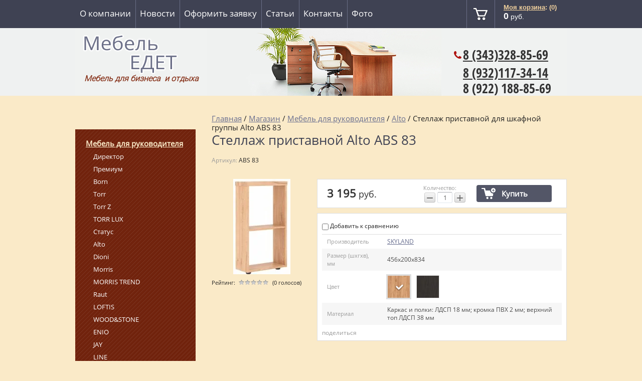

--- FILE ---
content_type: text/html; charset=utf-8
request_url: https://mebel-edet.ru/magazin/product/stellazh-pristavnoy-dlya-shkafnoy-gruppy-alto-abs-83-1
body_size: 15753
content:

	 
<!doctype html>
<html lang="ru">
<head>
<link rel="icon" href="http://mebel-edet.ru/favicon.ico" type="image/x-icon" />
<link rel="shortcut icon" href="http://mebel-edet.ru/favicon.ico" type="image/x-icon" />

<meta charset="utf-8">
<meta name="robots" content="all"/>
<title>Стеллаж приставной для шкафной группы Alto ABS 83, венге, ЛДСП 18мм</title>
<meta name="description" content="Стеллаж приставной для шкафной группы Alto ABS 83">
<meta name="keywords" content="Стеллаж приставной для шкафной группы Alto ABS 83">
<meta name="SKYPE_TOOLBAR" content="SKYPE_TOOLBAR_PARSER_COMPATIBLE">
<meta name='wmail-verification' content='d8d753ec373912d191dfd2bc6d9fcf90' />





<link rel="stylesheet" href="/g/css/styles_articles_tpl.css">
<link rel="stylesheet" href="/t/v379/images/css/styles.scss.css">

<link rel="stylesheet" href="/t/v379/images/css/designblock.scss.css">
<link rel="stylesheet" href="/t/v379/images/css/s3_styles.scss.css">
<script src="/g/libs/jquery/1.10.2/jquery.min.js"></script>


<script src="/shared/misc/includeform.js"></script>
<script src="/t/v379/images/js/jquery.megapopup.form.js" charset="utf-8"></script>

<script src="/t/v379/images/js/jqueryUI/jquery.ui.datepicker.min.js"></script>
<script src="/t/v379/images/js/jqueryUI/jquery.ui.core.min.js"></script>
<script src="/t/v379/images/js/jqueryUI/jquery.ui.datepicker-ru.js"></script>


            <!-- 46b9544ffa2e5e73c3c971fe2ede35a5 -->
            <script src='/shared/s3/js/lang/ru.js'></script>
            <script src='/shared/s3/js/common.min.js'></script>
        <link rel='stylesheet' type='text/css' href='/shared/s3/css/calendar.css' /><link rel='stylesheet' type='text/css' href='/shared/highslide-4.1.13/highslide.min.css'/>
<script type='text/javascript' src='/shared/highslide-4.1.13/highslide-full.packed.js'></script>
<script type='text/javascript'>
hs.graphicsDir = '/shared/highslide-4.1.13/graphics/';
hs.outlineType = null;
hs.showCredits = false;
hs.lang={cssDirection:'ltr',loadingText:'Загрузка...',loadingTitle:'Кликните чтобы отменить',focusTitle:'Нажмите чтобы перенести вперёд',fullExpandTitle:'Увеличить',fullExpandText:'Полноэкранный',previousText:'Предыдущий',previousTitle:'Назад (стрелка влево)',nextText:'Далее',nextTitle:'Далее (стрелка вправо)',moveTitle:'Передвинуть',moveText:'Передвинуть',closeText:'Закрыть',closeTitle:'Закрыть (Esc)',resizeTitle:'Восстановить размер',playText:'Слайд-шоу',playTitle:'Слайд-шоу (пробел)',pauseText:'Пауза',pauseTitle:'Приостановить слайд-шоу (пробел)',number:'Изображение %1/%2',restoreTitle:'Нажмите чтобы посмотреть картинку, используйте мышь для перетаскивания. Используйте клавиши вперёд и назад'};</script>
<link rel="icon" href="/favicon.ico" type="image/x-icon">

<!--s3_require-->
<link rel="stylesheet" href="/g/basestyle/1.0.1/user/user.css" type="text/css"/>
<link rel="stylesheet" href="/g/basestyle/1.0.1/user/user.blue.css" type="text/css"/>
<script type="text/javascript" src="/g/basestyle/1.0.1/user/user.js" async></script>
<!--/s3_require-->





	<link rel="stylesheet" type="text/css" href="/g/shop2v2/default/css/theme.less.css"><script type="text/javascript" src="/g/printme.js"></script>
<script type="text/javascript" src="/g/shop2v2/default/js/tpl.js"></script>
<script type="text/javascript" src="/g/shop2v2/default/js/baron.min.js"></script>
<script type="text/javascript" src="/g/shop2v2/default/js/shop2.2.js"></script>
<script type="text/javascript">shop2.init({"productRefs": {"880334406":{"proizvoditel":{"\u0411\u0435\u043b\u0430\u0440\u0443\u0441\u044c":["1010987806","1010988006"]},"razmery_shghv_":{"456\u0445200\u0445834":["1010987806","1010988006"]},"ves":{"8":["1010987806","1010988006"]},"obem":{"0,02":["1010987806","1010988006"]},"cvet_929":{"10c1f39668d9e6b461789cba4620c52e":["1010987806"],"a7c188b89a224811a1f7675a96d68487":["1010988006"]},"primecanie":{"\u0411\u0435\u0437 \u0437\u0430\u0434\u043d\u0435\u0439 \u0441\u0442\u0435\u043d\u043a\u0438. \u041d\u0435 \u044f\u0432\u043b\u044f\u0435\u0442\u0441\u044f \u0441\u0430\u043c\u043e\u0441\u0442\u043e\u044f\u0442\u0435\u043b\u044c\u043d\u044b\u043c \u0438\u0437\u0434\u0435\u043b\u0438\u0435\u043c.":["1010987806","1010988006"]},"material":{"\u041a\u0430\u0440\u043a\u0430\u0441 \u0438 \u043f\u043e\u043b\u043a\u0438: \u041b\u0414\u0421\u041f 18 \u043c\u043c; \u043a\u0440\u043e\u043c\u043a\u0430 \u041f\u0412\u0425 2 \u043c\u043c; \u0432\u0435\u0440\u0445\u043d\u0438\u0439 \u0442\u043e\u043f \u041b\u0414\u0421\u041f 38 \u043c\u043c":["1010987806","1010988006"]}},"880329206":{"razmery_shghv_":{"850\u0445430\u0445795":["1010979806"]}}},"apiHash": {"getPromoProducts":"b24d5c8ae56c7025b2161cce5f4363e7","getSearchMatches":"e6172d82313ead56e60ffd3b88e245c9","getFolderCustomFields":"7acc0e4a6ff48af51f3ad0e48f67d449","getProductListItem":"11370f2559bfc6cd6bbb21b1e32cea0b","cartAddItem":"377a624191432e209a79feaeafcd12f3","cartRemoveItem":"cd2a1b2021a8faf66cb5caa4d3e0d8c1","cartUpdate":"92bc124c0b05b6859d9f8a245658baea","cartRemoveCoupon":"e06045465dbeecf0b8db9ef8c3a97c3d","cartAddCoupon":"b797610bbad0fefd744b14547db3556c","deliveryCalc":"e87d2d0e838285dfc61457f3f2c39a60","printOrder":"af3c62f4f37e0e7159253d3c041bb7c9","cancelOrder":"e952cda051a60129e24debff46fa7118","cancelOrderNotify":"8f646cca8ad9461cffb9528d6fef8759","repeatOrder":"936b0726f7264a735162b43ab434aaf5","paymentMethods":"ed49fb54a7ad417699d6cf7bbef0ac1c","compare":"4fe87f108078a2302b3831b573df726d"},"verId": 932922,"mode": "product","step": "","uri": "/magazin","IMAGES_DIR": "/d/","my": {"show_sections":true}});</script><link rel="stylesheet" href="/t/v379/images/css/shop.scss.css">
<script src="/t/v379/images/js/main.js" charset="utf-8"></script>
<script src="/t/v379/images/js/link_top.js" charset="utf-8"></script>

<!--[if lt IE 10]>
<script src="/g/libs/ie9-svg-gradient/0.0.1/ie9-svg-gradient.min.js"></script>
<script src="/g/libs/jquery-placeholder/2.0.7/jquery.placeholder.min.js"></script>
<script src="/g/libs/jquery-textshadow/0.0.1/jquery.textshadow.min.js"></script>
<script src="/g/s3/misc/ie/0.0.1/ie.js"></script>
<![endif]-->
<!--[if lt IE 9]>
<script src="/g/libs/html5shiv/html5.js"></script>
<![endif]-->
<link rel="stylesheet" href="/t/v379/images/bdr_style.scss.css">
<meta name="viewport" content="width=device-width, maximum-scale=1.6">
</head>
<body>
<div class="site-wrapper">
  <header role="banner" class="header in">    	
                <nav class="menu-top-wrap">
            <ul class="menu-top">
                                
                <li><a href="/o-kompanii" >О компании</a></li>
                                
                <li><a href="/news" >Новости</a></li>
                                
                <li><a href="/napishite-nam"  target="_blank" >Оформить заявку</a></li>
                                
                <li><a href="/stati-po-mebeli" >Статьи</a></li>
                                
                <li><a href="/kontakty"  target="_blank" >Контакты</a></li>
                                
                <li><a href="/foto" >Фото</a></li>
                            </ul>
            <div class="cart">   
<div id="shop2-cart-preview">
    <div class="shop-cart">
    	<div class="shop-cart-title"><a href="/magazin/cart">Моя корзина</a><span id="cart_total_amount">: (0)</span></div>
    	<div class="shop-cart-in">
    		<div class="shop-cart-full">    			
    			<p class="shop-cart-sum"><span id="cart_total">0</span>&nbsp;руб.</p>    			
    		</div>
    		<div class="shop-cart-empty" style="display:none;">Ваша корзина пуста</div>
    	</div>
    </div>
</div></div>
            <div class="clear"></div>
        </nav>            
                <div class="hl">
        	<div class="site-logo">
	            <a href="http://mebel-edet.ru"><img src="/t/v379/images/firmname.png" alt="Интернет магазин недорогой мягкой мебели"></a>
	        </div>
          <div class="site-activity" style="margin-bottom:0;"><p><strong style="font-size: 12pt; text-align: justify;"><em>Мебель для бизнеса&nbsp; и отдыха</em></strong></p>

<p>&nbsp;</p></div>
          <div class="site-activity2" style="display:none"><p style="text-align: justify;">г. Екатеринбург</p></div>
        </div>  
        <div class="hr">
        	<div class="toptel" style="margin-bottom:0;"><p style="text-align: justify;"><a href="tel:83433288569"><span>8 (343)</span><span class="wmi-callto">328-85-69</span></a></p>

<p style="text-align: justify;"><a href="tel:89321173414">8 (932)117-34-14</a></p>

<p style="line-height: 1; text-align: justify;"><span>8 (922) 188-85-69</span></p><span style="display:block;font:14px arial;color:#425378;"></span></div>
        	<div class="site-slogan" style="display:none"><p style="text-align: right;"><span style="font-size: 15pt;"><em>Недорогая мебель&nbsp;</em></span></p>

<p style="text-align: right;"><span style="font-size: 15pt;"><em>Со склада от производителя</em></span></p>

<p style="text-align: right;"><span style="font-size: 15pt;"><em>Интернет магазин</em></span></p>

<p style="text-align: right;"><span style="font-size: 15pt;"><em>&nbsp;</em></span></p></div>
        </div>
        <div class="clear"></div>
    </header><!-- .header-->    
      <div class="content-wrapper clear-self">
        <aside role="complementary" class="sidebar left">


           <div class="menu-left-wrap">
                    </div>
          <div class="menu-left-wrap">
          <ul class="menu-left"><li class="opened"><a href="/magazin/folder/ofisnaya-mebel-dlya-rukovoditelya" >Мебель для руководителя</a><ul class="level-2"><li><a href="/magazin/folder/direktor" >Директор</a></li><li><a href="/magazin/folder/premium" >Премиум</a></li><li><a href="/magazin/folder/born" >Born</a></li><li><a href="/magazin/folder/torr" >Torr</a></li><li><a href="/magazin/folder/torr-z" >Torr Z</a></li><li><a href="/magazin/folder/torr-lux" >TORR LUX</a></li><li><a href="/magazin/folder/status" >Статус</a></li><li class="opened active"><a href="/magazin/folder/alto" >Alto</a></li><li><a href="/magazin/folder/dioni" >Dioni</a></li><li><a href="/magazin/folder/morris" >Morris</a></li><li><a href="/magazin/folder/morris-trend" >MORRIS TREND</a></li><li><a href="/magazin/folder/raut" >Raut</a></li><li><a href="/folder/loftis" >LOFTIS</a></li><li><a href="/magazin/folder/wood-stone" >WOOD&amp;STONE</a></li><li><a href="/magazin/folder/enio" >ENIO</a></li><li><a href="/folder/jay" >JAY</a></li><li><a href="/magazin/folder/line" >LINE</a></li><li><a href="/magazin/folder/zenn" >ZENN</a></li><li><a href="/magazin/folder/velion-veneer" >VELION VENEER</a></li><li><a href="/magazin/folder/velion" >VELION</a></li></ul></li><li><a href="/magazin/folder/ofisnaya-mebel-dlya-personala" >Мебель для персонала</a></li><li><a href="/magazin/folder/kresla-dlya-rukovoditelya" >Кресла для руководителя</a></li><li><a href="/magazin/folder/kresla-dlya-personala" >Кресла для персонала</a></li><li><a href="/magazin/folder/stulya-dlya-posetiteley" >Стулья для посетителей</a></li><li><a href="/magazin/folder/kresla-dlya-posetiteley" >Кресла для посетителей</a></li><li><a href="/magazin/folder/mebel-dlya-suda" >Мебель для суда</a></li><li><a href="/magazin/folder/divany-i-kresla" >Диваны и кресла</a></li><li><a href="/magazin/folder/modulnyye-sektsii" >Модульные секции</a></li><li><a href="/magazin/folder/mebel-dlya-kafe-barov-restoranov" >Мебель для кафе, баров, ресторанов</a></li><li><a href="/magazin/folder/mebel-dlya-priyemnykh" >Мебель для приемных</a></li><li><a href="/magazin/folder/shkolnaya-mebel" >Школьная мебель</a></li><li><a href="/magazin/folder/nabory-detskoy-mebeli" >Мебель для детского сада</a></li><li><a href="/magazin/folder/spalni" >Мебель для гостиниц и общежитий</a></li><li><a href="/magazin/folder/kukhni-dlya-doma-i-ofisa" >Кухни для офиса</a></li><li><a href="/magazin/folder/kukhonnyye-ugolki" >Кухонные уголки</a></li><li><a href="/magazin/folder/stulya-dlya-doma-kafe-barov" >Стулья и табуретки</a></li><li><a href="/magazin/folder/stoly" >Столы</a></li><li><a href="/magazin/folder/shkaf-kupe" >Шкаф купе</a></li><li><a href="/magazin/folder/banketki-i-pufy" >Банкетки и пуфы</a></li><li><a href="/magazin/folder/polki-nastennyye" >Полки настенные</a></li></ul>          </div>
           <nav>
            <form class="search-wrap" action="/search" method="get">
                <input type="text" class="search-text" name="search" onBlur="this.value=this.value==''?'':this.value" onFocus="this.value=this.value==''?'':this.value;" value="" />
                <input class="search-button" type="submit" value="" />
            <re-captcha data-captcha="recaptcha"
     data-name="captcha"
     data-sitekey="6LcYvrMcAAAAAKyGWWuW4bP1De41Cn7t3mIjHyNN"
     data-lang="ru"
     data-rsize="invisible"
     data-type="image"
     data-theme="light"></re-captcha></form>
        </nav>
                    	
	
<div class="shop2-block search-form ">
	<div class="block-title">
		<strong>Расширенный поиск</strong>
		<span>&nbsp;</span>
	</div>
	<div class="block-body">
		<form action="/magazin/search" enctype="multipart/form-data">
			<input type="hidden" name="sort_by" value=""/>
			
							<div class="row">
					<div class="row-title">Цена (руб.):</div>
					<label><span>от</span>&nbsp;<input name="s[price][min]" type="text" size="5" class="small" value="" /></label>
					&nbsp;
					<label><span>до</span>&nbsp;<input name="s[price][max]" type="text" size="5" class="small" value="" /></label>
				</div>
			
							<div class="row">
					<label class="row-title" for="shop2-name">Название:</label>
					<input type="text" name="s[name]" size="20" id="shop2-name" value="" />
				</div>
			
							<div class="row">
					<label class="row-title" for="shop2-article">Артикул:</label>
					<input type="text" name="s[article]" id="shop2-article" value="" />
				</div>
			
							<div class="row">
					<label class="row-title" for="shop2-text">Текст:</label>
					<input type="text" name="search_text" size="20" id="shop2-text"  value="" />
				</div>
			
			
							<div class="row">
					<div class="row-title">Выберите категорию:</div>
					<select name="s[folder_id]" id="s[folder_id]">
						<option value="">Все</option>
																																		<option value="987517621" >
									 Мебель для руководителя
								</option>
																												<option value="987519421" >
									&raquo; Директор
								</option>
																												<option value="382991206" >
									&raquo; Премиум
								</option>
																												<option value="987530821" >
									&raquo; Born
								</option>
																												<option value="987531021" >
									&raquo; Torr
								</option>
																												<option value="168848006" >
									&raquo; Torr Z
								</option>
																												<option value="156871908" >
									&raquo; TORR LUX
								</option>
																												<option value="187321606" >
									&raquo; Статус
								</option>
																												<option value="161613806" >
									&raquo; Alto
								</option>
																												<option value="240024606" >
									&raquo; Dioni
								</option>
																												<option value="189146606" >
									&raquo; Morris
								</option>
																												<option value="105316908" >
									&raquo; MORRIS TREND
								</option>
																												<option value="189207606" >
									&raquo; Raut
								</option>
																												<option value="94881108" >
									&raquo; LOFTIS
								</option>
																												<option value="160741309" >
									&raquo; WOOD&amp;STONE
								</option>
																												<option value="89932509" >
									&raquo; ENIO
								</option>
																												<option value="96645108" >
									&raquo; JAY
								</option>
																												<option value="98651108" >
									&raquo; LINE
								</option>
																												<option value="104838108" >
									&raquo; ZENN
								</option>
																												<option value="310254113" >
									&raquo; VELION VENEER
								</option>
																												<option value="356971913" >
									&raquo; VELION
								</option>
																												<option value="987518821" >
									 Мебель для персонала
								</option>
																												<option value="987531821" >
									&raquo; Сигма
								</option>
																												<option value="151311006" >
									&raquo; Simple
								</option>
																												<option value="987531421" >
									&raquo; Логика
								</option>
																												<option value="987531621" >
									&raquo; МО-501, МО-701
								</option>
																												<option value="987532021" >
									&raquo; ПроОфис
								</option>
																												<option value="252599286" >
									&raquo; Референт
								</option>
																												<option value="987532221" >
									&raquo; Imago (Имаго)
								</option>
																												<option value="987532421" >
									&raquo; Imago-M (Имаго-М)
								</option>
																												<option value="230886806" >
									&raquo; Imago-S
								</option>
																												<option value="176355901" >
									&raquo; Imago mobile
								</option>
																												<option value="373987109" >
									&raquo; EDIS
								</option>
																												<option value="157942406" >
									&raquo; OFFIX NEW
								</option>
																												<option value="152340300" >
									&raquo; WAVE
								</option>
																												<option value="150897406" >
									&raquo; Xten
								</option>
																												<option value="178570501" >
									&raquo; Xten-S
								</option>
																												<option value="117836308" >
									&raquo; XTEN-Q
								</option>
																												<option value="115197908" >
									&raquo; XTEN GLOSS
								</option>
																												<option value="152204606" >
									&raquo; Xten-UP
								</option>
																												<option value="215659307" >
									&raquo; FORTA
								</option>
																												<option value="175860701" >
									&raquo; Экраны RAND LITE
								</option>
																												<option value="41781102" >
									&raquo; Столы прямые
								</option>
																												<option value="41814502" >
									&raquo; Столы угловые
								</option>
																												<option value="41996502" >
									&raquo; Столы с тумбами
								</option>
																												<option value="41996702" >
									&raquo; Тумбы
								</option>
																												<option value="41785302" >
									&raquo; Шкафы для одежды
								</option>
																												<option value="987555421" >
									 Кресла для руководителя
								</option>
																												<option value="991510221" >
									&raquo; на пластиковой крестовине
								</option>
																												<option value="991510021" >
									&raquo; на металлической крестовине
								</option>
																												<option value="991510421" >
									&raquo; с деревянными накладками
								</option>
																												<option value="991511021" >
									&raquo; на хромированной крестовине
								</option>
																												<option value="987555621" >
									 Кресла для персонала
								</option>
																												<option value="1029055821" >
									&raquo; на пластиковом основании
								</option>
																												<option value="1029056221" >
									&raquo; на металлическом каркасе
								</option>
																												<option value="1029056821" >
									&raquo; на хромированном каркасе
								</option>
																												<option value="1030049821" >
									 Стулья для посетителей
								</option>
																												<option value="1030051021" >
									 Кресла для посетителей
								</option>
																												<option value="316561313" >
									 Мебель для суда
								</option>
																												<option value="316561513" >
									&raquo; RATUM
								</option>
																												<option value="151893606" >
									 Диваны и кресла
								</option>
																												<option value="995742421" >
									&raquo; Карр
								</option>
																												<option value="995747821" >
									&raquo; Камю
								</option>
																												<option value="995743821" >
									&raquo; Торо
								</option>
																												<option value="995748421" >
									&raquo; Блейк
								</option>
																												<option value="995749621" >
									&raquo; Баджот
								</option>
																												<option value="995751021" >
									&raquo; Стендаль
								</option>
																												<option value="995749421" >
									&raquo; Дидро
								</option>
																												<option value="1009826021" >
									&raquo; Дерби
								</option>
																												<option value="1010054221" >
									&raquo; Симпл
								</option>
																												<option value="995751421" >
									&raquo; Карлейль
								</option>
																												<option value="1009856021" >
									&raquo; Парм
								</option>
																												<option value="995752021" >
									&raquo; Да Винчи
								</option>
																												<option value="67712309" >
									&raquo; Алекто
								</option>
																												<option value="24229108" >
									&raquo; Голдсмит
								</option>
																												<option value="174952006" >
									&raquo; Бион
								</option>
																												<option value="290160086" >
									&raquo; Варна
								</option>
																												<option value="290896086" >
									&raquo; Вента
								</option>
																												<option value="290897686" >
									&raquo; Грин
								</option>
																												<option value="290935686" >
									&raquo; Честер лайт
								</option>
																												<option value="290953086" >
									&raquo; Дюна
								</option>
																												<option value="995750821" >
									&raquo; Ренар
								</option>
																												<option value="995739621" >
									&raquo; Джеймс
								</option>
																												<option value="995693421" >
									&raquo; Шиллер
								</option>
																												<option value="151894206" >
									 Модульные секции
								</option>
																												<option value="995749021" >
									&raquo; Цицерон
								</option>
																												<option value="995749821" >
									&raquo; Грасиан
								</option>
																												<option value="1010340221" >
									&raquo; Оптима
								</option>
																												<option value="1010385221" >
									&raquo; Лайт
								</option>
																												<option value="995750421" >
									&raquo; Пенн
								</option>
																												<option value="995750221" >
									&raquo; Франклин
								</option>
																												<option value="995751221" >
									&raquo; Уайльд
								</option>
																												<option value="995749221" >
									&raquo; Вебер
								</option>
																												<option value="182650206" >
									&raquo; Берк
								</option>
																												<option value="995748221" >
									&raquo; Сафир
								</option>
																												<option value="159458606" >
									&raquo; Шеффер
								</option>
																												<option value="14508708" >
									&raquo; Ганс
								</option>
																												<option value="14762108" >
									&raquo; Молекула
								</option>
																												<option value="14825708" >
									&raquo; Вейсс
								</option>
																												<option value="16798108" >
									&raquo; Отто
								</option>
																												<option value="82148109" >
									&raquo; Бруно
								</option>
																												<option value="88490109" >
									&raquo; КУ-11
								</option>
																												<option value="88734109" >
									&raquo; КУ-10
								</option>
																												<option value="151893006" >
									 Мебель для кафе, баров, ресторанов
								</option>
																												<option value="1019976021" >
									&raquo; Сократ
								</option>
																												<option value="24620316" >
									&raquo; Сократ с утяжками
								</option>
																												<option value="1019984621" >
									&raquo; Сократ-2
								</option>
																												<option value="153422806" >
									&raquo; Ливадия
								</option>
																												<option value="89909509" >
									&raquo; LYKKE
								</option>
																												<option value="987556221" >
									 Мебель для приемных
								</option>
																												<option value="1005537821" >
									&raquo; Вешалки
								</option>
																												<option value="1012419421" >
									&raquo; Imago (Имаго)
								</option>
																												<option value="210097606" >
									&raquo; Raut
								</option>
																												<option value="217258113" >
									&raquo; Референт
								</option>
																												<option value="156684206" >
									 Школьная мебель
								</option>
																												<option value="75656308" >
									&raquo; Столы ученические
								</option>
																												<option value="75656508" >
									&raquo; Стулья ученические
								</option>
																												<option value="239387806" >
									&raquo; Стеллажи
								</option>
																												<option value="75695108" >
									&raquo; Столы для учителя
								</option>
																												<option value="76306308" >
									&raquo; Стол демонстрационный
								</option>
																												<option value="75694908" >
									&raquo; Прочее
								</option>
																												<option value="151699606" >
									 Мебель для детского сада
								</option>
																												<option value="378432806" >
									&raquo; Кровати
								</option>
																												<option value="378433006" >
									&raquo; Столы
								</option>
																												<option value="378433206" >
									&raquo; Стулья
								</option>
																												<option value="134650700" >
									&raquo; Шкафы для одежды
								</option>
																												<option value="134699500" >
									&raquo; Шкафы для горшков
								</option>
																												<option value="134702100" >
									&raquo; Вешалки для полотенец
								</option>
																												<option value="134716900" >
									&raquo; Стенки
								</option>
																												<option value="134841500" >
									&raquo; Игровая мебель
								</option>
																												<option value="135153700" >
									&raquo; Стойки
								</option>
																												<option value="135323900" >
									&raquo; Полки
								</option>
																												<option value="135358100" >
									&raquo; Банкетки (скамейки)
								</option>
																												<option value="1015144221" >
									 Мебель для гостиниц и общежитий
								</option>
																												<option value="211292406" >
									&raquo; Kann
								</option>
																												<option value="324240913" >
									&raquo; MUAR
								</option>
																												<option value="987556421" >
									 Кухни для офиса
								</option>
																												<option value="162341109" >
									&raquo; IBIZA
								</option>
																												<option value="163030109" >
									&raquo; SICILIA
								</option>
																												<option value="168333206" >
									&raquo; Офисная кухня
								</option>
																												<option value="152947606" >
									 Кухонные уголки
								</option>
																												<option value="168060206" >
									&raquo; Диванчики
								</option>
																												<option value="168060406" >
									&raquo; Уголки
								</option>
																												<option value="168060606" >
									&raquo; Диван со спальным местом
								</option>
																												<option value="1006948221" >
									 Стулья и табуретки
								</option>
																												<option value="151783606" >
									&raquo; Обеденные
								</option>
																												<option value="151784006" >
									&raquo; Табуретки
								</option>
																												<option value="987578421" >
									 Столы
								</option>
																												<option value="152306206" >
									&raquo; Журнальные
								</option>
																												<option value="1007057021" >
									&raquo; Столы тумбы
								</option>
																												<option value="1007039621" >
									&raquo; Обеденные
								</option>
																												<option value="1007061021" >
									&raquo; Компьютерные
								</option>
																												<option value="152441806" >
									&raquo; Подстолье и столешницы
								</option>
																												<option value="152197406" >
									 Шкаф купе
								</option>
																												<option value="205788806" >
									&raquo; Двухдверные
								</option>
																												<option value="205789006" >
									&raquo; Трехдверные
								</option>
																												<option value="153073606" >
									 Банкетки и пуфы
								</option>
																												<option value="206572806" >
									 Полки настенные
								</option>
																		</select>
				</div>

				<div id="shop2_search_custom_fields"></div>
			
						<div id="shop2_search_global_fields">
				
																																																																																		</div>
						
							<div class="row">
					<div class="row-title">Производитель:</div>
					<select name="s[vendor_id]">
						<option value="">Все</option>          
													<option value="15070206" >CHAIRMAN</option>
													<option value="21247206" >SKYLAND</option>
													<option value="21251006" >UTFC</option>
													<option value="21253206" >Диком</option>
													<option value="128086" >Завод Металлоизделий</option>
													<option value="21251206" >Контур</option>
													<option value="42575500" >Мебель Групп</option>
													<option value="21252606" >Металл-завод</option>
													<option value="21253406" >Меткон</option>
													<option value="21249806" >Новый стиль Беларусь</option>
													<option value="21252406" >ПАКС</option>
													<option value="127886" >Рубин</option>
											</select>
				</div>
			
											    <div class="row">
				        <div class="row-title">Хит продаж:</div>
				            				            <select name="s[flags][6006]">
				            <option value="">Все</option>
				            <option value="1">да</option>
				            <option value="0">нет</option>
				        </select>
				    </div>
		    												    <div class="row">
				        <div class="row-title">Количество ограничено:</div>
				            				            <select name="s[flags][103206]">
				            <option value="">Все</option>
				            <option value="1">да</option>
				            <option value="0">нет</option>
				        </select>
				    </div>
		    												    <div class="row">
				        <div class="row-title">Заказная позиция:</div>
				            				            <select name="s[flags][106707]">
				            <option value="">Все</option>
				            <option value="1">да</option>
				            <option value="0">нет</option>
				        </select>
				    </div>
		    												    <div class="row">
				        <div class="row-title">Снято с производства:</div>
				            				            <select name="s[flags][285486]">
				            <option value="">Все</option>
				            <option value="1">да</option>
				            <option value="0">нет</option>
				        </select>
				    </div>
		    												    <div class="row">
				        <div class="row-title">Акция:</div>
				            				            <select name="s[flags][401086]">
				            <option value="">Все</option>
				            <option value="1">да</option>
				            <option value="0">нет</option>
				        </select>
				    </div>
		    												    <div class="row">
				        <div class="row-title">Цена по запросу:</div>
				            				            <select name="s[flags][834100]">
				            <option value="">Все</option>
				            <option value="1">да</option>
				            <option value="0">нет</option>
				        </select>
				    </div>
		    												    <div class="row">
				        <div class="row-title">Новинка:</div>
				            				            <select name="s[flags][2]">
				            <option value="">Все</option>
				            <option value="1">да</option>
				            <option value="0">нет</option>
				        </select>
				    </div>
		    												    <div class="row">
				        <div class="row-title">Спецпредложение:</div>
				            				            <select name="s[flags][1]">
				            <option value="">Все</option>
				            <option value="1">да</option>
				            <option value="0">нет</option>
				        </select>
				    </div>
		    							
			

							<div class="row">
					<div class="row-title">Результатов на странице:</div>
					<select name="s[products_per_page]">
																										<option value="5">5</option>
																				<option value="20">20</option>
																				<option value="35">35</option>
																				<option value="50">50</option>
																				<option value="65">65</option>
																				<option value="80">80</option>
																				<option value="95">95</option>
											</select>
				</div>
			
			<div class="clear-container"></div>
			<div class="row">
				<button type="submit" class="search-btn">Найти</button>
			</div>
		<re-captcha data-captcha="recaptcha"
     data-name="captcha"
     data-sitekey="6LcYvrMcAAAAAKyGWWuW4bP1De41Cn7t3mIjHyNN"
     data-lang="ru"
     data-rsize="invisible"
     data-type="image"
     data-theme="light"></re-captcha></form>
		<div class="clear-container"></div>
	</div>
</div><!-- Search Form -->                                    <div class="news-wrap">
                <div class="news-name">Новости <a href="/news">все новости</a></div>
                                <article class="news-block">
                    <time class="news-date" datetime="2026-01-22 12:48:45">22.01.2026</time>                    
                    <div class="news-title"><a href="/news/news_post/chairman-606v">CHAIRMAN 606V</a></div>                    
                </article>
                                <article class="news-block">
                    <time class="news-date" datetime="2026-01-21 13:42:55">21.01.2026</time>                    
                    <div class="news-title"><a href="/news/news_post/my-v-telegram">Мы в Telegram</a></div>                    
                </article>
                                <article class="news-block">
                    <time class="news-date" datetime="2026-01-21 11:42:16">21.01.2026</time>                    
                    <div class="news-title"><a href="/news/news_post/chairman-606lt">CHAIRMAN 606LT</a></div>                    
                </article>
                                <article class="news-block">
                    <time class="news-date" datetime="2026-01-20 13:39:12">20.01.2026</time>                    
                    <div class="news-title"><a href="/news/news_post/chairman-606">CHAIRMAN 606</a></div>                    
                </article>
                                <article class="news-block">
                    <time class="news-date" datetime="2026-01-20 12:24:32">20.01.2026</time>                    
                    <div class="news-title"><a href="/news/news_post/chairman-612-hrom">CHAIRMAN 612 хром</a></div>                    
                </article>
                            </div>
                                </aside> <!-- .sidebar-left -->        
        <main role="main" class="main">
            <div class="content">
                <div class="content-inner">
                    
<div class="site-path" data-url="/magazin"><a href="/">Главная</a>  /  <a href="/magazin">Магазин</a>  /  <a href="/magazin/folder/ofisnaya-mebel-dlya-rukovoditelya">Мебель для руководителя</a>  /  <a href="/magazin/folder/alto">Alto</a>  /  Стеллаж приставной для шкафной группы Alto ABS 83</div>                    	                    <h1>		                    	                    		Стеллаж приставной  Alto ABS 83
                    		                		</h1>
            		
                        

                    
	<div class="shop2-cookies-disabled shop2-warning hide"></div>
	
	
	
		
							
			
							
			
							
			
		
					

	
					
	
	
					<div class="shop2-product-article"><span>Артикул:</span> ABS 83</div>
	
		
<form
	method="post"
	action="/magazin?mode=cart&amp;action=add"
	accept-charset="utf-8"
	class="shop2-product">

	<input type="hidden" name="kind_id" value="1010988006"/>
	<input type="hidden" name="product_id" value="880334406"/>
	<input type="hidden" name="meta" value='{&quot;proizvoditel&quot;:&quot;\u0411\u0435\u043b\u0430\u0440\u0443\u0441\u044c&quot;,&quot;razmery_shghv_&quot;:&quot;456\u0445200\u0445834&quot;,&quot;ves&quot;:&quot;8&quot;,&quot;obem&quot;:&quot;0,02&quot;,&quot;cvet_929&quot;:&quot;a7c188b89a224811a1f7675a96d68487&quot;,&quot;primecanie&quot;:&quot;\u0411\u0435\u0437 \u0437\u0430\u0434\u043d\u0435\u0439 \u0441\u0442\u0435\u043d\u043a\u0438. \u041d\u0435 \u044f\u0432\u043b\u044f\u0435\u0442\u0441\u044f \u0441\u0430\u043c\u043e\u0441\u0442\u043e\u044f\u0442\u0435\u043b\u044c\u043d\u044b\u043c \u0438\u0437\u0434\u0435\u043b\u0438\u0435\u043c.&quot;,&quot;material&quot;:&quot;\u041a\u0430\u0440\u043a\u0430\u0441 \u0438 \u043f\u043e\u043b\u043a\u0438: \u041b\u0414\u0421\u041f 18 \u043c\u043c; \u043a\u0440\u043e\u043c\u043a\u0430 \u041f\u0412\u0425 2 \u043c\u043c; \u0432\u0435\u0440\u0445\u043d\u0438\u0439 \u0442\u043e\u043f \u041b\u0414\u0421\u041f 38 \u043c\u043c&quot;}'/>

	<div class="product-side-l">
				<div class="product-image">
						<a href="/d/stellazh-pristavnoy-dlya-shkafnoy-gruppy-alto-abs-83_(2).jpg">
				<img src="/thumb/2/Me4rMF2pik8wSlzjs7mGhA/200r190/d/stellazh-pristavnoy-dlya-shkafnoy-gruppy-alto-abs-83_%282%29.jpg" alt="Стеллаж приставной для шкафной группы Alto ABS 83" title="Стеллаж приставной для шкафной группы Alto ABS 83" />
			</a>
			<div class="verticalMiddle"></div>
								</div>
		
			
	
	<div class="tpl-rating-block">Рейтинг:<div class="tpl-stars"><div class="tpl-rating" style="width: 0%;"></div></div>(0 голосов)</div>

		</div>
	<div class="product-side-r">

					<div class="form-add">
				<div class="product-price">

						<div class="price-current">
		<strong>3&nbsp;195</strong> руб.			</div>
				</div>

				
				
	<div class="product-amount">
					<div class="amount-title">Количество:</div>
							<div class="shop2-product-amount">
				<button type="button" class="amount-minus">&#8722;</button><input type="text" name="amount" data-kind="1010988006"  data-min="1" data-multiplicity="" maxlength="4" value="1" /><button type="button" class="amount-plus">&#43;</button>
			</div>
						</div>

				
			<button class="shop2-product-btn type-3 buy" type="submit">
			<span>Купить</span>
		</button>
	

<input type="hidden" value="Стеллаж приставной для шкафной группы Alto ABS 83" name="product_name" />
<input type="hidden" value="https://mebel-edet.ru/magazin/product/stellazh-pristavnoy-dlya-shkafnoy-gruppy-alto-abs-83-1" name="product_link" />			</div>
			
		

					<div class="product-details">
				

 
	
			<div class="product-compare">
			<label>
				<input type="checkbox" value="1010988006"/>
				Добавить к сравнению
			</label>
		</div>
		
	
		
		
			<table class="shop2-product-options"><tr class="even"><th>Производитель</th><td><a href="/magazin/vendor/skyland">SKYLAND</a></td></tr><tr class="odd"><th>Размер (шхгхв), мм</th><td>456х200х834 </td></tr><tr class="even"><th>Цвет</th><td>

			
						
		
			<ul class="shop2-color-ext-list" style="display: flex; flex-wrap: wrap;">
														<li data-kinds="1010987806" data-name="cvet_929" data-value="10c1f39668d9e6b461789cba4620c52e" style="background-image: url(/thumb/2/HjfxwA1NkbndrlwP3jbfIg/44c44/d/%D0%92%D0%B5%D0%BD%D0%B3%D0%B5_%D0%BC%D0%B0%D0%B3%D0%B8%D1%8F.jpg);  " >
						<span></span>
						<div>
															<img src="/thumb/2/EQ9dAL5r5Lf8a_IIFkUGtQ/200r200/d/%D0%92%D0%B5%D0%BD%D0%B3%D0%B5_%D0%BC%D0%B0%D0%B3%D0%B8%D1%8F.jpg" alt="">
							
							Венге Магия
						</div>
					</li>
														<li data-kinds="1010988006" data-name="cvet_929" data-value="a7c188b89a224811a1f7675a96d68487" style="background-image: url(/thumb/2/Hv6VHXtHjW_CAwyHFc63FQ/44c44/d/dub_boford.jpg); order:-1; " class="shop2-color-ext-selected">
						<span></span>
						<div>
															<img src="/thumb/2/zKpOSAb9a7Iy4kw320LXpg/200r200/d/dub_boford.jpg" alt="">
							
							Дуб Бофорд
						</div>
					</li>
							</ul>

		
	
</td></tr><tr class="odd"><th>Материал</th><td>Каркас и полки: ЛДСП 18 мм; кромка ПВХ 2 мм; верхний топ ЛДСП 38 мм </td></tr></table>
	
									<div class="yashare">
						<script type="text/javascript" src="http://yandex.st/share/share.js" charset="utf-8"></script>
						
						<style type="text/css">
							div.yashare span.b-share a.b-share__handle img,
							div.yashare span.b-share a.b-share__handle span {
								background-image: url("http://yandex.st/share/static/b-share-icon.png");
							}
						</style>
						
						<span class="yashare-header">поделиться</span>
						<div class="yashare-auto-init" data-yashareL10n="ru" data-yashareType="none" data-yashareQuickServices="vkontakte,facebook,twitter,odnoklassniki,moimir,gplus" data-yashareImage="http://mebel-edet.ru/d/stellazh-pristavnoy-dlya-shkafnoy-gruppy-alto-abs-83_(2).jpg"></div>
					</div>
								<div class="shop2-clear-container"></div>
			</div>
			</div>
	<div class="shop2-clear-container"></div>
<re-captcha data-captcha="recaptcha"
     data-name="captcha"
     data-sitekey="6LcYvrMcAAAAAKyGWWuW4bP1De41Cn7t3mIjHyNN"
     data-lang="ru"
     data-rsize="invisible"
     data-type="image"
     data-theme="light"></re-captcha></form><!-- Product -->

	



	<div class="shop2-product-data">
					<ul class="shop2-product-tabs">
				<li class="active-tab"><a href="#shop2-tabs-1">Параметры</a></li><li ><a href="#shop2-tabs-3">Модификации</a></li>
			</ul>

						<div class="shop2-product-desc">
				
								<div class="desc-area active-area" id="shop2-tabs-1">
					<table class="shop2-product-params"><tr class="even"><th>Страна производства</th><td>Беларусь </td></tr><tr class="odd"><th>Вес брутто (кг)</th><td>8 </td></tr><tr class="even"><th>Объем упаковки (м.куб.)</th><td>0,02 </td></tr><tr class="odd"><th>Примечание</th><td>Без задней стенки. Не является самостоятельным изделием. </td></tr></table>
					<div class="shop2-clear-container"></div>
				</div>
				
								
								<div class="desc-area " id="shop2-tabs-3">
					<div class="shop2-group-kinds">
							

<div class="shop2-kind-item">
	
			<div class="kind-image">
								<a href="/magazin/product/stellazh-pristavnoy-dlya-shkafnoy-gruppy-alto-abs-83"><img src="/thumb/2/WNpPCAkdmdXSXyjXLAlObg/70r70/d/stellazh-pristavnoy-dlya-shkafnoy-gruppy-alto-abs-83.jpg" alt="Стеллаж приставной для шкафной группы Alto ABS 83" title="Стеллаж приставной для шкафной группы Alto ABS 83" /></a>
				<div class="verticalMiddle"></div>
							</div>
			<div class="kind-details">
				<div class="kind-name"><a href="/magazin/product/stellazh-pristavnoy-dlya-shkafnoy-gruppy-alto-abs-83">Стеллаж приставной для шкафной группы Alto ABS 83</a></div>
									<div class="kind-price">
							
		
	<div class="price-old "><span>
		<strong>3&nbsp;590</strong>
					руб.			</span></div>

							
							<div class="price-current">
		<strong>3&nbsp;195</strong> руб.			</div>
						
											</div>
							</div>
			<div class="shop2-clear-container"></div>
							
			<div class="product-compare">
			<label>
				<input type="checkbox" value="1010987806"/>
				Добавить к сравнению
			</label>
		</div>
		
<table class="shop2-product-params"><tr class="even"><th>Страна производства</th><td>Беларусь </td></tr><tr class="odd"><th>Вес брутто (кг)</th><td>8 </td></tr><tr class="even"><th>Объем упаковки (м.куб.)</th><td>0,02 </td></tr><tr class="odd"><th>Примечание</th><td>Без задней стенки. Не является самостоятельным изделием. </td></tr></table>			
	</div>
					</div><!-- Group Products -->
					<div class="shop2-clear-container"></div>
				</div>
								
				
													
				
			</div><!-- Product Desc -->
		
	
		<div class="shop2-clear-container"></div>
	</div>

	
			<h4 class="shop2-collection-header">
							Комплект
					</h4>
		<div class="shop2-group-kinds">
								

<div class="shop2-kind-item">
	
			<div class="kind-image">
								<a href="/magazin/product/stellazh-alto-alc-85"><img src="/thumb/2/QefToIj5AO7BVFSRDSniQQ/70r70/d/stellazh-alto-alc-85.jpg" alt="Стеллаж Alto ALC 85" title="Стеллаж Alto ALC 85" /></a>
				<div class="verticalMiddle"></div>
							</div>
			<div class="kind-details">
				<div class="kind-name"><a href="/magazin/product/stellazh-alto-alc-85">Стеллаж Alto ALC 85</a></div>
									<div class="kind-price">
							
		
	<div class="price-old "><span>
		<strong>7&nbsp;010</strong>
					руб.			</span></div>

							
							<div class="price-current">
		<strong>6&nbsp;239</strong> руб.			</div>
						
											</div>
							</div>
			<div class="shop2-clear-container"></div>
			
	</div>					</div>
	
<div class="comments">
	
	
	
			    
		
			<div class="tpl-block-header">Оставьте отзыв</div>

			<div class="tpl-info">
				Заполните обязательные поля <span class="tpl-required">*</span>.
			</div>

			<form action="" method="post" class="tpl-form comments-form">
															<input type="hidden" name="comment_id" value="" />
														 

						<div class="tpl-field">
							<label class="tpl-title" for="d[1]">
								Имя:
																	<span class="tpl-required">*</span>
																							</label>
							
							<div class="tpl-value">
																	<input type="text" size="40" name="author_name" maxlength="" value ="" />
															</div>

							
						</div>
														 

						<div class="tpl-field">
							<label class="tpl-title" for="d[1]">
								E-mail:
																	<span class="tpl-required">*</span>
																							</label>
							
							<div class="tpl-value">
																	<input type="text" size="40" name="author" maxlength="" value ="" />
															</div>

							
						</div>
														 

						<div class="tpl-field">
							<label class="tpl-title" for="d[1]">
								Комментарий:
																	<span class="tpl-required">*</span>
																							</label>
							
							<div class="tpl-value">
																	<textarea cols="55" rows="10" name="text"></textarea>
															</div>

							
						</div>
														 

						<div class="tpl-field">
							<label class="tpl-title" for="d[1]">
								Оценка:
																							</label>
							
							<div class="tpl-value">
																	
																			<div class="tpl-stars">
											<span>1</span>
											<span>2</span>
											<span>3</span>
											<span>4</span>
											<span>5</span>
											<input name="rating" type="hidden" value="0" />
										</div>
									
															</div>

							
						</div>
									
				<div class="tpl-field">
					<input type="submit" class="tpl-button tpl-button-big" value="Отправить" />
				</div>

			<re-captcha data-captcha="recaptcha"
     data-name="captcha"
     data-sitekey="6LcYvrMcAAAAAKyGWWuW4bP1De41Cn7t3mIjHyNN"
     data-lang="ru"
     data-rsize="invisible"
     data-type="image"
     data-theme="light"></re-captcha></form>
		
	</div>


        
            <h4 class="shop2-product-folders-header">Находится в разделах</h4>
        <div class="shop2-product-folders"><a href="/magazin/folder/alto">Alto<span></span></a></div>
    
		<p><a href="javascript:shop2.back()" class="shop2-btn shop2-btn-back">Назад</a></p>

	


	
	                </div> <!-- .content-inner -->
            </div> <!-- .content -->
        </main> <!-- .main -->
    </div> <!-- .content-wrapper -->
    <div class="botblock">
    		    <nav class="menu-bot-wrap">
	        <ul class="menu-bot">
	            	            	            <li><a href="/o-kompanii" >О компании</a></li>	            
	            	            	            	            <li><a href="/news" >Новости</a></li>	            
	            	            	            	            <li><a href="/napishite-nam"  target="_blank" >Оформить заявку</a></li>	            
	            	            	            	            <li><a href="/stati-po-mebeli" >Статьи</a></li>	            
	            	            	            	            <li><a href="/kontakty"  target="_blank" >Контакты</a></li>	            
	            	            	            	            <li><a href="/foto" >Фото</a></li>	            
	            	            	        </ul>
	    </nav>
	    	    <div class="bottel"><p style="text-align: justify;"><a href="tel:83433288569"><span style="font-size: 12pt;">8 (343)&nbsp;<span class="wmi-callto">328-85-69</span></span></a></p>

<p style="text-align: justify;"><a href="tel:89321173414"><span style="font-size: 12pt;">8 (932)&nbsp;117-34-14</span></a></p>

<p style="text-align: justify;"><span style="font-size: 12pt;">8 (922) 188-85-69</span></p>

<p style="text-align: justify;">&nbsp;</p>

<p>&nbsp;</p>

<p>&nbsp;</p>

<p>&nbsp;</p>

<p>&nbsp;</p></div>
	    <div class="botadress"><p style="text-align: justify;">г. Екатеринбург</p>

<p style="line-height: 1; text-align: justify;"><span data-mce-mark="1" style="font-size: 12pt; line-height: 1;">ПН-ПТ: 09.00-18.00</span></p>

<p style="line-height: 1; text-align: justify;"><span data-mce-mark="1" style="font-size: 12pt; line-height: 1;">СБ-ВС: выходной</span></p>

<p>&nbsp;</p>

<p style="text-align: justify;"><span style="font-size: 12pt;"><a href="/">Мебель. Интернет магазин</a></span></p>

<p>&nbsp;</p>

<p><a href="/voprosy-i-otvety"><span style="font-size: 14pt;">Вопросы и ответы</span></a></p>

<p>&nbsp;</p>

<p style="text-align: justify;"><span style="font-size: 12pt;">Email: </span><a href="mailto:mebel-edet-ru@yandex.ru" rel="nofollow" style="font-size: 12pt; line-height: 1;" title="Адрес для отправки сообщений, прием заказов, счетов, коммерческих предложений по офисной и домашней мебели">mebel-edet-ru@yandex.ru</a></p>

<p style="line-height: 1; text-align: justify;">&nbsp;</p>

<p><span data-mce-mark="1" style="font-size: 12pt;"></span></p></div>
	    <div class="soc-block">
	    		    	<a href="https://vk.com/public101964165"><img src="/thumb/2/r0r4tYAWlbOUSfPRfAh-LQ/16r16/d/icon-vk.png" alt=""></a>
	    		    	<a href="https://my.mail.ru/community/mebel-edet/"><img src="/thumb/2/AsP5AzsFs8n_jrsM2RgHVw/16r16/d/mail-ru_1.png" alt=""></a>
	    		    	<a href="https://www.instagram.com/Mebeledet/"><img src="/thumb/2/gvwLVdt-PXsCS2aYs7j-zg/16r16/d/instagram.png" alt=""></a>
	    		    	<a href="https://t.me/mebeledet"><img src="/thumb/2/BXqhth0SipF7NpsJird9rg/16r16/d/telegram.png" alt=""></a>
	    		    </div>
	<div class="clear"></div>
    </div>
    <div class="clear-footer"></div>
</div> <!-- .site-wrapper -->
<footer role="contentinfo" class="footer">
	<div class="inner">
		<div class="site-name">Copyright  &copy; 2015 - 2026 ООО "Мебель едет"</div>
	    <div class="site-copyright"><span style='font-size:14px;' class='copyright'><!--noindex--><span style="text-decoration:underline; cursor: pointer;" onclick="javascript:window.open('https://megagr'+'oup.ru/?utm_referrer='+location.hostname)" class="copyright">Мегагрупп.ру</span><!--/noindex--></span></div>
	    	    <div class="site-counters"><!--LiveInternet counter--><script type="text/javascript"><!--
document.write("<a href='//www.liveinternet.ru/click' "+
"target=_blank><img src='//counter.yadro.ru/hit?t16.18;r"+
escape(document.referrer)+((typeof(screen)=="undefined")?"":
";s"+screen.width+"*"+screen.height+"*"+(screen.colorDepth?
screen.colorDepth:screen.pixelDepth))+";u"+escape(document.URL)+
";"+Math.random()+
"' alt='' title='LiveInternet: показано число просмотров за 24"+
" часа, посетителей за 24 часа и за сегодня' "+
"border='0' width='88' height='31'><\/a>")
//--></script><!--/LiveInternet-->
<!-- Yandex.Metrika informer -->
<a href="https://metrika.yandex.ru/stat/?id=67451770&amp;from=informer"
target="_blank" rel="nofollow"><img src="https://informer.yandex.ru/informer/67451770/3_1_FFFFFFFF_EFEFEFFF_0_pageviews"
style="width:88px; height:31px; border:0;" alt="Яндекс.Метрика" title="Яндекс.Метрика: данные за сегодня (просмотры, визиты и уникальные посетители)" class="ym-advanced-informer" data-cid="67451770" data-lang="ru" /></a>
<!-- /Yandex.Metrika informer -->

<!-- Yandex.Metrika counter -->
<script type="text/javascript" >
   (function(m,e,t,r,i,k,a){m[i]=m[i]||function(){(m[i].a=m[i].a||[]).push(arguments)};
   m[i].l=1*new Date();k=e.createElement(t),a=e.getElementsByTagName(t)[0],k.async=1,k.src=r,a.parentNode.insertBefore(k,a)})
   (window, document, "script", "https://mc.yandex.ru/metrika/tag.js", "ym");

   ym(67451770, "init", {
        clickmap:true,
        trackLinks:true,
        accurateTrackBounce:true
   });
</script>
<noscript><div><img src="https://mc.yandex.ru/watch/67451770" style="position:absolute; left:-9999px;" alt="" /></div></noscript>
<!-- /Yandex.Metrika counter -->
<!--__INFO2026-01-23 01:09:26INFO__-->
</div>
	    	    <div class="clear"></div>
	</div>
</footer><!-- .footer -->

<!-- assets.bottom -->
<!-- </noscript></script></style> -->
<script src="/my/s3/js/site.min.js?1768978399" ></script>
<script src="/my/s3/js/site/defender.min.js?1768978399" ></script>
<script src="https://cp.onicon.ru/loader/552c958328668863158b4569.js" data-auto async></script>
<script >/*<![CDATA[*/
var megacounter_key="bcb017484218ce64ed7e7f50a3d271c7";
(function(d){
    var s = d.createElement("script");
    s.src = "//counter.megagroup.ru/loader.js?"+new Date().getTime();
    s.async = true;
    d.getElementsByTagName("head")[0].appendChild(s);
})(document);
/*]]>*/</script>
<script >/*<![CDATA[*/
$ite.start({"sid":928689,"vid":932922,"aid":1099822,"stid":4,"cp":21,"active":true,"domain":"mebel-edet.ru","lang":"ru","trusted":false,"debug":false,"captcha":3,"onetap":[{"provider":"vkontakte","provider_id":"51978878","code_verifier":"O5YQk5zYcFMDY4TgIMYxmzMUj1GEYOzjN2M00YZTDY0"}]});
/*]]>*/</script>
<!-- /assets.bottom -->
</body>
</html>
<!-- 973 -->


--- FILE ---
content_type: text/css
request_url: https://mebel-edet.ru/t/v379/images/css/styles.scss.css
body_size: 6222
content:
@charset "utf-8";
@font-face {
  font-family: 'open_sans-r';
  src: url("/g/fonts/open_sans/open_sans-r.eot");
  src: url("/g/fonts/open_sans/open_sans-r.eot?#iefix") format("embedded-opentype"), url("/g/fonts/open_sans/open_sans-r.woff2") format("woff2"), url("/g/fonts/open_sans/open_sans-r.woff") format("woff"), url("/g/fonts/open_sans/open_sans-r.ttf") format("truetype"), url("/g/fonts/open_sans/open_sans-r.svg#open_sans-r") format("svg");
  font-weight: normal;
  font-style: normal; }

@font-face {
  font-family: 'open_sans-l';
  src: url("/g/fonts/open_sans/open_sans-l.eot");
  src: url("/g/fonts/open_sans/open_sans-l.eot?#iefix") format("embedded-opentype"), url("/g/fonts/open_sans/open_sans-l.woff2") format("woff2"), url("/g/fonts/open_sans/open_sans-l.woff") format("woff"), url("/g/fonts/open_sans/open_sans-l.ttf") format("truetype"), url("/g/fonts/open_sans/open_sans-l.svg#open_sans-l") format("svg");
  font-weight: normal;
  font-style: normal; }

@font-face {
  font-family: 'roboto-l';
  src: url("/g/fonts/roboto/roboto-l.eot");
  src: url("/g/fonts/roboto/roboto-l.eot?#iefix") format("embedded-opentype"), url("/g/fonts/roboto/roboto-l.woff2") format("woff2"), url("/g/fonts/roboto/roboto-l.woff") format("woff"), url("/g/fonts/roboto/roboto-l.ttf") format("truetype"), url("/g/fonts/roboto/roboto-l.svg#roboto-l") format("svg");
  font-weight: normal;
  font-style: normal; }

@font-face {
  font-family: 'open_sans_condensed-b';
  src: url("/g/fonts/open_sans_condensed/open_sans_condensed-b.eot");
  src: url("/g/fonts/open_sans_condensed/open_sans_condensed-b.eot?#iefix") format("embedded-opentype"), url("/g/fonts/open_sans_condensed/open_sans_condensed-b.woff2") format("woff2"), url("/g/fonts/open_sans_condensed/open_sans_condensed-b.woff") format("woff"), url("/g/fonts/open_sans_condensed/open_sans_condensed-b.ttf") format("truetype"), url("/g/fonts/open_sans_condensed/open_sans_condensed-b.svg#open_sans_condensed-b") format("svg");
  font-weight: normal;
  font-style: normal; }

@font-face {
  font-family: 'open_sans_condensed-l';
  src: url("/g/fonts/open_sans_condensed/open_sans_condensed-l.eot");
  src: url("/g/fonts/open_sans_condensed/open_sans_condensed-l.eot?#iefix") format("embedded-opentype"), url("/g/fonts/open_sans_condensed/open_sans_condensed-l.woff2") format("woff2"), url("/g/fonts/open_sans_condensed/open_sans_condensed-l.woff") format("woff"), url("/g/fonts/open_sans_condensed/open_sans_condensed-l.ttf") format("truetype"), url("/g/fonts/open_sans_condensed/open_sans_condensed-l.svg#open_sans_condensed-l") format("svg");
  font-weight: normal;
  font-style: normal; }

html {
  overflow-y: scroll;
  font-family: sans-serif;
  -ms-text-size-adjust: 100%;
  -webkit-text-size-adjust: 100%; }

body {
  margin: 0; }

article, aside, details, figcaption, figure, footer, header, hgroup, main, nav, section, summary {
  display: block; }

audio, canvas, progress, video {
  display: inline-block;
  vertical-align: baseline; }

audio:not([controls]) {
  display: none;
  height: 0; }

[hidden], template {
  display: none; }

a {
  background: transparent; }

a:active, a:hover {
  outline: 0; }

abbr[title] {
  border-bottom: 1px dotted; }

b, strong {
  font-weight: bold; }

dfn {
  font-style: italic; }

h1 {
  margin: 0.67em 0;
  font-size: 2em; }

mark {
  background: #ff0;
  color: #000; }

small {
  font-size: 80%; }

sub, sup {
  position: relative;
  vertical-align: baseline;
  font-size: 75%;
  line-height: 0; }

sup {
  top: -0.5em; }

sub {
  bottom: -0.25em; }

img {
  border: 0; }

svg:not(:root) {
  overflow: hidden; }

figure {
  margin: 1em 40px; }

hr {
  -moz-box-sizing: content-box;
  box-sizing: content-box;
  height: 0; }

pre {
  overflow: auto; }

code, kbd, pre, samp {
  font-size: 1em;
  font-family: monospace, monospace; }

button, input, optgroup, select, textarea {
  margin: 0;
  color: inherit;
  font: inherit; }

button {
  overflow: visible; }

button, select {
  text-transform: none; }

button, html input[type="button"], input[type="reset"], input[type="submit"] {
  cursor: pointer;
  -webkit-appearance: button; }

button[disabled], html input[disabled] {
  cursor: default; }

button::-moz-focus-inner, input::-moz-focus-inner {
  padding: 0;
  border: 0; }

input {
  line-height: normal; }

input[type="checkbox"], input[type="radio"] {
  box-sizing: border-box;
  padding: 0; }

input[type="number"]::-webkit-inner-spin-button, input[type="number"]::-webkit-outer-spin-button {
  height: auto; }

input[type="search"] {
  -webkit-box-sizing: content-box;
  -moz-box-sizing: content-box;
  box-sizing: content-box;
  -webkit-appearance: textfield; }

input[type="search"]::-webkit-search-cancel-button, input[type="search"]::-webkit-search-decoration {
  -webkit-appearance: none; }

fieldset {
  margin: 0 2px;
  padding: 0.35em 0.625em 0.75em;
  border: 1px solid #c0c0c0; }

legend {
  padding: 0;
  border: 0; }

textarea {
  overflow: auto; }

optgroup {
  font-weight: bold; }

table {
  border-spacing: 0;
  border-collapse: collapse; }

td, th {
  padding: 0; }

@media print {
  * {
    background: transparent !important;
    color: #000 !important;
    box-shadow: none !important;
    text-shadow: none !important; }

  a, a:visited {
    text-decoration: underline; }

  a[href]:after {
    content: " (" attr(href) ")"; }

  abbr[title]:after {
    content: " (" attr(title) ")"; }

  pre, blockquote {
    border: 1px solid #999;
    page-break-inside: avoid; }

  thead {
    display: table-header-group; }

  tr, img {
    page-break-inside: avoid; }

  img {
    max-width: 100% !important; }

  @page {
    margin: 0.5cm; }

  p, h2, h3 {
    orphans: 3;
    widows: 3; }

  h2, h3 {
    page-break-after: avoid; } }

.hide {
  display: none; }

.show {
  display: block; }

.invisible {
  visibility: hidden; }

.visible {
  visibility: visible; }

.reset-indents {
  padding: 0;
  margin: 0; }

.reset-font {
  line-height: 0;
  font-size: 0; }

.clear-list {
  list-style: none;
  padding: 0;
  margin: 0; }

.clearfix:before, .clearfix:after {
  display: table;
  content: "";
  line-height: 0;
  font-size: 0; }
  .clearfix:after {
    clear: both; }

.clear {
  visibility: hidden;
  clear: both;
  height: 0;
  font-size: 1px;
  line-height: 0; }

.clear-self:after {
  display: block;
  visibility: hidden;
  clear: both;
  height: 0;
  content: ''; }

.thumb, .YMaps, .ymaps-map {
  color: #000; }

.table {
  display: table; }
  .table .tr {
    display: table-row; }
    .table .tr .td {
      display: table-cell; }

.table0, .table1, .table2 {
  border-collapse: collapse; }
  .table0 td, .table1 td, .table2 td {
    padding: 0.5em; }

.table1, .table2 {
  border: 1px solid #222; }
  .table1 td, .table2 td, .table1 th, .table2 th {
    border: 1px solid #222; }

.table2 th {
  padding: 0.5em;
  color: #fff;
  background: #f00; }

html, body {
  height: 100%; }

body {
  position: relative;
  min-width: 980px;
  text-align: left;
  color: #222;
  background: #faeac8;
  font-family: 'open_sans-r', Arial, Helvetica, sans-serif;
  font-size: 15px;
  line-height: 1.25; }

h1, h2, h3, h4, h5, h6 {
  color: #3f4253;
  font-family: 'open_sans-r', Arial, Helvetica, sans-serif;
  font-weight: normal;
  font-style: normal; }

h1 {
  margin-top: 0;
  font-size: 26px; }

h2 {
  font-size: 23px; }

h3 {
  font-size: 20px; }

h4 {
  font-size: 17px; }

h5 {
  font-size: 13px; }

h6 {
  font-size: 10px; }

h5, h6 {
  font-weight: bold; }

a {
  text-decoration: underline;
  color: #686e8f; }

a:hover {
  text-decoration: none; }

a img {
  border-color: #222; }

.page-path {
  margin-bottom: 10px;
  white-space: pre-wrap;
  line-height: 1;
  font-size: 11px;
  color: #000; }
  .page-path a {
    color: #686e8f; }

.site-path {
  font-size: 15px; }

.header a img, .sidebar a img, .footer a img {
  border: none; }

.header p, .sidebar p, .footer p {
  margin: 0; }

.site-wrapper {
  width: 100%;
  min-height: 100%;
  margin: 0 0 -128px;
  overflow: hidden;
  position: relative; }

.clear-footer {
  height: 128px;
  clear: both; }

.clear {
  font-size: 0;
  line-height: 0;
  clear: both; }

.header {
  height: 386px;
  position: relative;
  margin: 0 auto;
  width: 980px;
  z-index: 1; }
  .header:before {
    content: "";
    position: absolute;
    left: -3000px;
    right: -3000px;
    top: 0;
    bottom: 0;
    background-color: #eff1f1;
    z-index: -1; }
  .header:after {
    content: "";
    position: absolute;
    left: 0;
    right: 0;
    top: 56px;
    background: url(../toppic.jpg) 0 0 no-repeat;
    height: 330px;
    z-index: -1; }
  .header .menu-top-wrap {
    position: relative;
    z-index: 1; }
    .header .menu-top-wrap:before {
      content: "";
      position: absolute;
      left: -3000px;
      right: -3000px;
      top: 0;
      bottom: 0;
      z-index: -1;
      background-color: #3f4253; }
    .header .menu-top-wrap .menu-top {
      margin: 0;
      padding: 0;
      list-style: none;
      font-size: 0;
      float: left;
      width: 770px; }
      .header .menu-top-wrap .menu-top li {
        display: inline-block;
        background: url(../mtline.png) 0 0 no-repeat; }
        .header .menu-top-wrap .menu-top li:first-child {
          background: none; }
        .header .menu-top-wrap .menu-top li a {
          display: block;
          font: 17px/1 'open_sans-r', Arial, Helvetica, sans-serif;
          color: #fff;
          text-decoration: none;
          padding: 18px 9px 21px; }
          .header .menu-top-wrap .menu-top li a:hover {
            background-color: #6a6e87; }
    .header .menu-top-wrap .cart {
      float: right;
      margin: 9px 8px 0 0;
      max-width: 200px;
      height: 47px; }
  .header .hl {
    float: left;
    margin: 75px 0 0 16px;
    width: 330px; }
  .header .site-logo {
    width: 236px;
    height: 105px;
    margin-bottom: 1px; }
  .header .site-activity {
    font: 17px 'roboto-l';
    color: #863119;
    margin-bottom: 48px;
    margin-left: 2px;
    width: 250px; }
  .header .site-activity2 {
    font: 44px 'open_sans_condensed-l', Arial, Helvetica, sans-serif;
    color: #d60500;
    margin-left: 2px; }
  .header .hr {
    float: right;
    text-align: right;
    margin: 35px 7px 0 0;
    width: 200px; }
  .header .toptel {
    color: #333;
    font: 26px 'open_sans_condensed-b', Arial, Helvetica, sans-serif;
    margin-bottom: 71px;
    position: relative; }
    .header .toptel p {
      margin: 0; }
    .header .toptel:before {
      content: "";
      position: absolute;
      left: -18px;
      top: 11px;
      background: url(../ttpic.png) 0 0 no-repeat;
      width: 15px;
      height: 15px; }
    .header .toptel a {
      color: #333; }
  .header .site-slogan {
    font: 27px/33px 'open_sans_condensed-l', Arial, Helvetica, sans-serif;
    color: #000;
    text-align: left;
    margin-left: 23px; }

.header.in {
  height: 191px;
  position: relative;
  margin: 0 auto;
  width: 980px;
  z-index: 1; }
  .header.in:before {
    content: "";
    position: absolute;
    left: -3000px;
    right: -3000px;
    top: 0;
    bottom: 0;
    background-color: #eff1f1;
    z-index: -1; }
  .header.in:after {
    content: "";
    position: absolute;
    left: 0;
    right: 0;
    top: 56px;
    background: url(../toppicin.jpg) 0 0 no-repeat;
    height: 135px;
    z-index: -1; }
  .header.in .hl {
    margin-top: 12px; }
  .header.in .site-logo img {
    width: 189px;
    height: 80px; }
  .header.in .site-logo {
    height: 77px; }

.topeb {
  position: relative;
  margin: 0 auto;
  width: 980px;
  z-index: 1;
  padding-bottom: 21px;
  padding-bottom: 9px; }
  .topeb:before {
    content: "";
    position: absolute;
    left: -3000px;
    right: -3000px;
    top: 0;
    bottom: 0;
    background: url(../topebbrd.png) 0 0 repeat-x, url(../topebbrd.png) 0 100% repeat-x, url(../tbbg.png) repeat;
    z-index: -1; }
  .topeb .block {
    display: block;
    width: 116px;
    text-align: center;
    float: left;
    /* margin-left: 97px; */
    margin-top: 35px;
    margin-top: 15px;
    text-decoration: none; }
    .topeb .block:hover .title {
      color: #ae130f; }
    .topeb .block ~ .block {
      margin-left: 100px; }
    .topeb .block .pic {
      width: 116px;
      height: 67px;
      margin-bottom: 4px; }
    .topeb .block .title {
      font: 19px 'open_sans_condensed-b', Arial, Helvetica, sans-serif;
      color: #3f4253; }
    .topeb .block:nth-child(5) {
      margin-top: -4px; }

.content-wrapper {
  position: relative;
  width: 100%;
  min-height: 0;
  width: 980px;
  margin: 0 auto;
  padding-bottom: 50px; }

.main {
  float: left;
  width: 100%; }

.content-inner {
  padding: 36px 0 140px 32px; }

.sidebar {
  position: relative; }

.sidebar.left {
  float: left;
  width: 240px;
  margin-right: -100%;
  padding-top: 37px; }
  .sidebar.left .search-wrap {
    width: 240px;
    height: 47px;
    background: url(../search.png) left top no-repeat; }
    .sidebar.left .search-wrap .search-text {
      width: 163px;
      font: 13px Arial, Helvetica, sans-serif;
      color: #fff;
      margin: 0;
      height: 46px;
      border: none;
      outline: none;
      background: none;
      float: left;
      padding: 0 0 0 23px; }
    .sidebar.left .search-wrap .search-button {
      width: 46px;
      height: 47px;
      margin: 0 0 0 8px;
      border: none;
      background: none;
      cursor: pointer;
      float: left;
      outline: none; }
  .sidebar.left .menu-left-wrap {
    background: url(../mlbg.png) repeat; }
    .sidebar.left .menu-left-wrap ~ .menu-left-wrap {
      margin-top: 30px; }
    .sidebar.left .menu-left-wrap .menu-left-title {
      background-color: #863119;
      border: 1px dashed #e0c2a7;
      font: 27px 'open_sans_condensed-l', Arial, Helvetica, sans-serif;
      color: #fff;
      text-transform: uppercase;
      padding: 11px 10px 11px 18px; }
    .sidebar.left .menu-left-wrap .menu-left {
      margin: 0;
      padding: 15px 0 22px;
      list-style: none; }
      .sidebar.left .menu-left-wrap .menu-left li a {
        display: block;
        font: 15px 'open_sans-r', Arial, Helvetica, sans-serif;
        color: #fff;
        text-decoration: none;
        padding: 3px 21px 4px; }
        .sidebar.left .menu-left-wrap .menu-left li a:hover {
          color: #222;
          background-color: #f0d09d;
          text-decoration: none; }
        .sidebar.left .menu-left-wrap .menu-left li ul {
          margin: 0;
          padding: 0 0 0 15px;
          list-style: none; }
        .sidebar.left .menu-left-wrap .menu-left li ul li a {
          font-size: 13px; }
      .sidebar.left .menu-left-wrap .menu-left > li > a {
        font-weight: bold;
        text-decoration: underline;
        color: #faeac8; }
  .sidebar.left .edit-block-body {
    background: url(../ebbg.png) repeat;
    font: 15px/18px 'open_sans-l', Arial, Helvetica, sans-serif;
    padding: 0 21px 43px;
    color: #fff; }
    .sidebar.left .edit-block-body a {
      color: #fff; }
    .sidebar.left .edit-block-body .edit-block-title {
      background-color: #616473;
      font: 27px 'open_sans_condensed-l', Arial, Helvetica, sans-serif;
      margin: 0 -21px;
      color: #fff;
      text-transform: uppercase;
      padding: 5px 21px;
      margin-bottom: 31px;
      border: 1px dashed #a1a4b7; }
  .sidebar.left .news-wrap {
    padding: 0 21px 23px;
    background: url(../ebbg.png) repeat;
    margin-bottom: 40px; }
    .sidebar.left .news-wrap .news-name {
      background-color: #616473;
      font: 27px 'open_sans_condensed-l', Arial, Helvetica, sans-serif;
      margin: 0 -21px 23px;
      color: #fff;
      text-transform: uppercase;
      padding: 5px 21px;
      border: 1px dashed #a1a4b7; }
      .sidebar.left .news-wrap .news-name a {
        display: inline-block;
        vertical-align: top;
        font: 13px 'open_sans_condensed-l', Arial, Helvetica, sans-serif;
        margin: 9px 0 0 24px;
        color: #ffdd94;
        text-transform: uppercase;
        text-decoration: none;
        position: relative; }
        .sidebar.left .news-wrap .news-name a:before {
          content: "";
          position: absolute;
          right: -17px;
          top: 2px;
          background: url(../newsarr.png) 0 0 no-repeat;
          width: 7px;
          height: 12px; }
        .sidebar.left .news-wrap .news-name a:hover {
          text-decoration: underline; }
    .sidebar.left .news-wrap .news-block ~ .news-block {
      margin-top: 20px; }
      .sidebar.left .news-wrap .news-block .news-date {
        display: block;
        font: 13px 'open_sans-l', Arial, Helvetica, sans-serif;
        color: #ffdd94;
        margin-bottom: 9px; }
      .sidebar.left .news-wrap .news-block .news-title {
        font: 15px/18px 'open_sans-l', Arial, Helvetica, sans-serif;
        color: #fff; }
        .sidebar.left .news-wrap .news-block .news-title a {
          color: #fff; }
    .sidebar.left .news-wrap ~ .news-block {
      margin-top: 15px; }
  .sidebar.left .site-informers {
    text-align: center;
    margin-bottom: 30px; }

.sidebar.left ~ .main > .content {
  margin-left: 240px; }

.botblock {
  position: relative;
  margin: 0 auto;
  width: 980px;
  z-index: 1;
  padding-bottom: 50px; }
  .botblock:before {
    content: "";
    position: absolute;
    left: -3000px;
    right: -3000px;
    top: 0;
    bottom: 0;
    z-index: -1;
    background-color: #f0bd76; }
  .botblock:after {
    content: "";
    position: absolute;
    right: -52px;
    top: -169px;
    background: url(../botchair.png) 0 0 no-repeat;
    width: 398px;
    height: 369px;
    z-index: 2; }
  .botblock .menu-bot-wrap {
    position: relative;
    z-index: 1;
    width: 710px; }
    .botblock .menu-bot-wrap:before {
      content: "";
      position: absolute;
      left: -3000px;
      right: -3000px;
      background: url(../mb.png) repeat;
      z-index: -1;
      top: 0;
      bottom: 0;
      border-top: 1px dashed #ada298;
      border-bottom: 1px dashed #ada298; }
    .botblock .menu-bot-wrap .menu-bot {
      margin: 0;
      padding: 0;
      list-style: none;
      font-size: 0; }
      .botblock .menu-bot-wrap .menu-bot li {
        display: inline-block; }
        .botblock .menu-bot-wrap .menu-bot li a {
          font: 14px/1 'open_sans-r', Arial, Helvetica, sans-serif;
          color: #333;
          text-decoration: none;
          display: inline-block;
          margin: 13px 13px 15px; }
        .botblock .menu-bot-wrap .menu-bot li a:hover {
          color: #863119;
          text-decoration: underline; }
  .botblock .bottel {
    float: left;
    margin: 39px 0 0 50px;
    width: 155px;
    position: relative;
    color: #36190e;
    font: 22px/27px 'open_sans_condensed-l', Arial, Helvetica, sans-serif; }
    .botblock .bottel p {
      margin: 0; }
    .botblock .bottel a {
      color: #36190e; }
    .botblock .bottel:before {
      content: "";
      position: absolute;
      background: url(../bapic.png) 0 0 no-repeat;
      width: 22px;
      height: 23px;
      left: -31px;
      top: 4px; }
  .botblock .botadress {
    width: 240px;
    float: left;
    margin: 42px 0 0 66px;
    font: 13px/16px Arial, Helvetica, sans-serif;
    color: #5a372a;
    position: relative; }
    .botblock .botadress p {
      margin: 0; }
    .botblock .botadress:before {
      content: "";
      position: absolute;
      left: -29px;
      top: 2px;
      background: url(../btpic.png) 0 0 no-repeat;
      width: 17px;
      height: 25px; }

.footer {
  position: relative;
  width: 100%;
  height: 128px;
  background: url(../ftrpng.png) 50% 0 no-repeat; }
  .footer .inner {
    position: relative;
    margin: 0 auto;
    width: 980px;
    height: 128px; }
  .footer .site-name {
    float: left;
    margin: 71px 0 0 21px;
    font: 11px Arial, Helvetica, sans-serif;
    color: #695443;
    width: 270px; }
  .footer .site-counters {
    float: left;
    text-align: center;
    width: 220px;
    margin: 65px 0 0 70px; }
  .footer .site-copyright {
    float: right;
    text-align: right;
    width: 270px;
    margin: 70px 22px 0 0;
    font: 11px Arial, Helvetica, sans-serif;
    color: #51a1eb; }
    .footer .site-copyright a {
      color: #51a1eb; }
    .footer .site-copyright span {
      font-size: 11px !important; }

.popup {
  position: fixed;
  top: 0;
  left: 0;
  width: 100%;
  height: 100%;
  z-index: 99999;
  background: rgba(0, 0, 0, 0.75);
  overflow: auto; }
  .popup .popup-win {
    position: relative;
    width: 30%;
    top: 10px;
    margin: 15px auto;
    background: #fff;
    -webkit-border-radius: 3px;
    -moz-border-radius: 3px;
    -ms-border-radius: 3px;
    -o-border-radius: 3px;
    border-radius: 3px;
    -moz-box-shadow: 0 0 6px rgba(0, 0, 0, 0.3);
    -webkit-box-shadow: 0 0 6px rgba(0, 0, 0, 0.3);
    box-shadow: 0 0 6px rgba(0, 0, 0, 0.3);
    padding: 30px; }
    .popup .popup-win .icon-close {
      position: absolute;
      top: -8px;
      right: -8px;
      background: url(../icon-close.png) 0 0 no-repeat;
      width: 30px;
      height: 30px;
      cursor: pointer;
      display: inline-block;
      vertical-align: middle; }
    .popup .popup-win .title {
      margin: -30px -30px 15px;
      padding: 10px 37px 11px;
      font-size: 14px;
      background: #d9eafd;
      -webkit-border-radius: 3px 3px 0 0;
      -moz-border-radius: 3px 3px 0 0;
      -ms-border-radius: 3px 3px 0 0;
      -o-border-radius: 3px 3px 0 0;
      border-radius: 3px 3px 0 0;
      overflow: hidden; }
    .popup .popup-win button {
      background: #5db0f1;
      color: #fff; }
      .popup .popup-win button:hover {
        background: #76c0fa; }
      .popup .popup-win button:active {
        background: #4ca0e1;
        -moz-box-shadow: inset 0 4px 3px rgba(0,0,0,.1), inset 0 0 4px rgba(0,0,0,.1);
        -webkit-box-shadow: inset 0 4px 3px rgba(0,0,0,.1), inset 0 0 4px rgba(0,0,0,.1);
        box-shadow: inset 0 4px 3px rgba(0,0,0,.1), inset 0 0 4px rgba(0,0,0,.1); }
/*SLIDER-STYLES*/
.bx-slider {
  margin: 0;
  padding: 0;
  list-style: none; }

.bx-wrapper ul, .bx-wrapper .bx-controls {
  font-size: 0;
  line-height: 0; }
  .bx-wrapper .bx-controls a {
    outline: 0;
    text-indent: -9999px;
    text-align: left;
    display: block; }
  .bx-wrapper ul {
    margin: 0;
    padding: 0;
    list-style: none;
    text-align: center; }
    .bx-wrapper ul img {
      max-width: 100%;
      max-height: 100%;
      vertical-align: middle;
      font-size: 12px; }

.bx-slider-wrap {
  position: relative;
  width: 980px;
  height: 300px;
  padding: 0;
  margin: 0 auto; }
  .bx-slider-wrap .bx-pager, .bx-slider-wrap .bx-controls-auto {
    position: absolute;
    bottom: 11px;
    right: 11px; }
  .bx-slider-wrap .bx-loading {
    min-height: 50px;
    background: #fff url(../bx_loader.gif) 50% 50% no-repeat;
    height: 100%;
    width: 100%;
    position: absolute;
    top: 0;
    left: 0;
    z-index: 80; }
  .bx-slider-wrap .bx-pager {
    text-align: center; }
    .bx-slider-wrap .bx-pager .bx-pager-item {
      display: inline-block; }
    .bx-slider-wrap .bx-pager.bx-default-pager a {
      width: 13px;
      height: 13px;
      margin: 0 4px; }
  .bx-slider-wrap .bx-controls-direction a {
    position: absolute;
    top: 50%;
    margin-top: -17px;
    outline: 0;
    width: 21px;
    height: 35px;
    z-index: 70; }
    .bx-slider-wrap .bx-controls-direction a.bx-prev {
      left: 21px;
      background: url(../slider-arrows.png) no-repeat 0 0; }
      .bx-slider-wrap .bx-controls-direction a.bx-prev:hover {
        background: url(../slider-arrows.png) 0 -89px no-repeat; }
    .bx-slider-wrap .bx-controls-direction a.bx-next {
      right: 21px;
      background: url(../slider-arrows.png) no-repeat -103px 0; }
      .bx-slider-wrap .bx-controls-direction a.bx-next:hover {
        background: url(../slider-arrows.png) no-repeat -103px -89px; }
    .bx-slider-wrap .bx-controls-direction a.disabled {
      display: none; }
  .bx-slider-wrap .bx-controls-auto {
    text-align: center;
    display: none; }
    .bx-slider-wrap .bx-controls-auto .bx-controls-auto-item {
      display: inline-block; }
      .bx-slider-wrap .bx-controls-auto .bx-controls-auto-item a {
        margin: 0 3px; }
      .bx-slider-wrap .bx-controls-auto .bx-controls-auto-item .bx-start {
        width: 10px;
        height: 11px;
        background: url(../bx_controls.png) -86px -11px no-repeat; }
        .bx-slider-wrap .bx-controls-auto .bx-controls-auto-item .bx-start:hover, .bx-slider-wrap .bx-controls-auto .bx-controls-auto-item .bx-start.active {
          background-position: -86px 0; }
      .bx-slider-wrap .bx-controls-auto .bx-controls-auto-item .bx-stop {
        width: 9px;
        height: 11px;
        background: url(../bx_controls.png) -86px -44px no-repeat; }
        .bx-slider-wrap .bx-controls-auto .bx-controls-auto-item .bx-stop:hover, .bx-slider-wrap .bx-controls-auto .bx-controls-auto-item .bx-stop.active {
          background-position: -86px -33px; }
  .bx-slider-wrap .bx-controls.bx-has-controls-auto.bx-has-pager .bx-pager {
    text-align: right;
    padding: 8px 11px; }
    .bx-slider-wrap .bx-controls.bx-has-controls-auto.bx-has-pager .bx-controls-auto {
      right: 0;
      width: 20%;
      text-align: right; }

.shop2-kind-item {
  width: 196px !important; }

.soc-block {
  float: left;
  padding: 42px 0 0 20px;
  position: relative;
  z-index: 3; }

@media (max-width: 440px) {
  .topeb .block ~ .block {
    margin-left: 0; }

  .header .site-activity {
    margin-bottom: 28px; }

  .topeb {
    display: flex;
    justify-content: center;
    align-items: center;
    padding-top: 10px; }

  .topeb .block {
    float: none;
    display: inline-block !important;
    vertical-align: top;
    margin-top: 0; }

  .header {
    height: 100%; } }


--- FILE ---
content_type: text/css
request_url: https://mebel-edet.ru/t/v379/images/bdr_style.scss.css
body_size: 254
content:
.header .toptel {
  margin-bottom: 36px; }
/**/
table.shop2-product-options th {
  width: 90px; }
/**
 * reg_id: 4265997
 * staff_id: 1155
 **/
/**/
.shop2-filter a.param-val {
  margin: 0px 3px 1px 0;
  padding: 0px 6px 4px 6px;
  font-size: 12pt; }
/**
 * reg_id: 4283675
 * staff_id: 1155
 **/
/**
 * reg_id: 928689 5129048
 * staff_id: 1217
 **/
.g-img--gallery-album .g-img__link {
  overflow: visible !important; }

.shop2-product .product-image > a, .product-item-thumb .product-image > a {
  display: initial; }

.shop2-product .product-image img, .product-item-simple .product-image img, .product-item-thumb .product-image img {
  max-height: 100%; }


--- FILE ---
content_type: image/svg+xml
request_url: https://mebel-edet.ru/t/v379/images/arrows.svg
body_size: 642
content:
<svg version="1.1" baseProfile="full"
 xmlns="http://www.w3.org/2000/svg"
 xmlns:xlink="http://www.w3.org/1999/xlink"
 xmlns:ev="http://www.w3.org/2001/xml-events" 
 height="31px"
 width="35px"
 viewBox="0 0 35 31">

<defs>
	
	<style type="text/css"><![CDATA[
		/*Белый*/

		.arrow-white {
			fill: #863119;
		}

		.arrow-black {
			fill: #863119;
		}
	]]></style>

</defs>

<!-- Autorization -->
<path class="arrow-white" d="M33.6219999999998,8.00800000000004 C33.6219999999998,8.00800000000004 29,3.30700000000002 29,3.30700000000002 C29,3.30700000000002 24.377,8.00800000000004 24.377,8.00800000000004 C24.377,8.00800000000004 22.9989999999998,6.60599999999999 22.9989999999998,6.60599999999999 C22.9989999999998,6.60599999999999 28.5120000000002,0.99900000000002 28.5120000000002,0.99900000000002 C28.5120000000002,0.99900000000002 29.4870000000001,0.99900000000002 29.4870000000001,0.99900000000002 C29.4870000000001,0.99900000000002 35,6.60599999999999 35,6.60599999999999 C35,6.60599999999999 33.6219999999998,8.00800000000004 33.6219999999998,8.00800000000004 ZM6.51200000000017,8 C6.51200000000017,8 0.99900000000002,2.39400000000001 0.99900000000002,2.39400000000001 C0.99900000000002,2.39400000000001 2.37699999999995,0.99199999999996 2.37699999999995,0.99199999999996 C2.37699999999995,0.99199999999996 7,5.69200000000001 7,5.69200000000001 C7,5.69200000000001 11.6219999999998,0.99199999999996 11.6219999999998,0.99199999999996 C11.6219999999998,0.99199999999996 13,2.39400000000001 13,2.39400000000001 C13,2.39400000000001 7.48700000000008,8 7.48700000000008,8 C7.48700000000008,8 6.51200000000017,8 6.51200000000017,8 Z "/>

<!-- Search -->
<path class="arrow-black" d="M33.6219999999998,30.008 C33.6219999999998,30.008 29,25.307 29,25.307 C29,25.307 24.377,30.008 24.377,30.008 C24.377,30.008 22.9989999999998,28.606 22.9989999999998,28.606 C22.9989999999998,28.606 28.5120000000002,22.999 28.5120000000002,22.999 C28.5120000000002,22.999 29.4870000000001,22.999 29.4870000000001,22.999 C29.4870000000001,22.999 35,28.606 35,28.606 C35,28.606 33.6219999999998,30.008 33.6219999999998,30.008 ZM6.51200000000017,30 C6.51200000000017,30 0.99900000000002,24.394 0.99900000000002,24.394 C0.99900000000002,24.394 2.37699999999995,22.992 2.37699999999995,22.992 C2.37699999999995,22.992 7,27.692 7,27.692 C7,27.692 11.6219999999998,22.992 11.6219999999998,22.992 C11.6219999999998,22.992 13,24.394 13,24.394 C13,24.394 7.48700000000008,30 7.48700000000008,30 C7.48700000000008,30 6.51200000000017,30 6.51200000000017,30 Z "/>
</svg>


--- FILE ---
content_type: text/javascript
request_url: https://counter.megagroup.ru/bcb017484218ce64ed7e7f50a3d271c7.js?r=&s=1280*720*24&u=https%3A%2F%2Fmebel-edet.ru%2Fmagazin%2Fproduct%2Fstellazh-pristavnoy-dlya-shkafnoy-gruppy-alto-abs-83-1&t=%D0%A1%D1%82%D0%B5%D0%BB%D0%BB%D0%B0%D0%B6%20%D0%BF%D1%80%D0%B8%D1%81%D1%82%D0%B0%D0%B2%D0%BD%D0%BE%D0%B9%20%D0%B4%D0%BB%D1%8F%20%D1%88%D0%BA%D0%B0%D1%84%D0%BD%D0%BE%D0%B9%20%D0%B3%D1%80%D1%83%D0%BF%D0%BF%D1%8B%20Alto%20ABS%2083%2C%20%D0%B2%D0%B5%D0%BD%D0%B3%D0%B5%2C%20%D0%9B%D0%94%D0%A1%D0%9F%2018%D0%BC%D0%BC&fv=0,0&en=1&rld=0&fr=0&callback=_sntnl1769134867733&1769134867733
body_size: 87
content:
//:1
_sntnl1769134867733({date:"Fri, 23 Jan 2026 02:21:07 GMT", res:"1"})

--- FILE ---
content_type: image/svg+xml
request_url: https://mebel-edet.ru/t/v379/images/icons-btn.svg
body_size: 3518
content:
<svg version="1.1" baseProfile="full"
 xmlns="http://www.w3.org/2000/svg"
 xmlns:xlink="http://www.w3.org/1999/xlink"
 xmlns:ev="http://www.w3.org/2001/xml-events" 
  height="240px" 
  width="48px"
  viewBox="0 0 48 240"
>

<defs>
	<style type="text/css"><![CDATA[

		.shop2-buy-big { /* Купить */
			fill: #fff;
		}
		
		.shop2-onrequest-big { /* Предзаказ */
			fill: #fff;
		}
		
		.shop2-no-big { /* Нет в наличии */
			fill: #a5a5a5;
		}

		.shop2-buy-small { /* Купить (Прайслист) */
			fill: #fff;
		}
		
		.shop2-onrequest-small { /* Предзаказ (Прайслист) */
			fill: #fff;
		}
		
		.shop2-no-small { /* Нет в наличии (Прайслист) */
			fill: #a5a5a5;
		}
		
		.shop2-product-more { /* Кнопка подробнее */
			fill: #666;
		}

	]]></style>
</defs>

<path class="shop2-product-more"
 d="M28.008,221 C28.008,221 26.672,222.402 26.672,222.402 C26.672,222.402 26.672,222.402 26.672,222.402 C26.672,222.402 21.328,228.008 21.328,228.008 C21.328,228.008 19.992,226.607 19.992,226.607 C19.992,226.607 25.336,221 25.336,221 C25.336,221 19.992,215.393 19.992,215.393 C19.992,215.393 21.328,213.991 21.328,213.991 C21.328,213.991 26.672,219.598 26.672,219.598 C26.672,219.598 26.672,219.598 26.672,219.598 C26.672,219.598 28.008,221 28.008,221 Z "/>
<path class="shop2-no-small"
 d="M32.972,188.899 C32.972,188.899 32,196 32,196 C31.938,196.493 31.487,196.999 30.999,196.999 C30.999,196.999 20.999,196.999 20.999,196.999 C20.516,196.999 20.116,196.487 20,196 C20,196 16.002,184.948 16.002,184.948 C16.002,184.948 14.024,184.774 14.024,184.774 C13.505,184.774 12.99,184.468 12.99,183.961 C12.99,183.454 13.4109999999999,183.011 13.931,183.011 C13.931,183.011 16.689,183.011 16.689,183.011 C16.73,183.011 16.9930000000001,183.003 16.9930000000001,183.003 C16.9930000000001,183.003 18.107,186.155 18.107,186.155 C18.107,186.155 21.375,195.499 21.375,195.499 C21.375,195.499 30.624,195.499 30.624,195.499 C30.624,195.499 31.9160000000001,188.083 31.9160000000001,188.083 C31.9160000000001,188.083 32.994,188.049 32.994,188.049 C33.0119999999999,188.281 33.01,188.552 32.972,188.899 ZM20,196 C19.998,195.994 20.14,196.456 20,196 ZM27.633,193.795 C27.633,193.795 25.729,191.871 25.729,191.871 C25.729,191.871 23.832,193.788 23.832,193.788 C23.832,193.788 21.904,193.782 21.904,193.782 C21.904,193.782 24.788,190.904 24.788,190.904 C24.788,190.904 21.865,188.001 21.865,188.001 C21.865,188.001 23.793,187.995 23.793,187.995 C23.793,187.995 25.72,189.92 25.72,189.92 C25.72,189.92 27.614,188.021 27.614,188.021 C27.614,188.021 29.516,188.027 29.516,188.027 C29.516,188.027 26.628,190.92 26.628,190.92 C26.628,190.92 29.544,193.831 29.544,193.831 C29.544,193.831 27.633,193.795 27.633,193.795 ZM22.463,197.913 C23.295,197.913 23.97,198.585 23.97,199.413 C23.97,200.24 23.295,200.912 22.463,200.912 C21.631,200.912 20.956,200.24 20.956,199.413 C20.956,198.585 21.631,197.913 22.463,197.913 ZM29.487,197.925 C30.332,197.925 31.0170000000001,198.594 31.0170000000001,199.418 C31.0170000000001,200.243 30.332,200.912 29.487,200.912 C28.6420000000001,200.912 27.958,200.243 27.958,199.418 C27.958,198.594 28.6420000000001,197.925 29.487,197.925 Z "/>
<path class="shop2-onrequest-small"
 d="M23.499,168.084 C19.846,168.084 16.883,165.122 16.883,161.468 C16.883,157.814 19.846,154.852 23.499,154.852 C27.153,154.852 30.116,157.499 30.116,161.275 C30.116,165.051 27.153,168.084 23.499,168.084 ZM27.454,160.983 C27.454,160.983 23.954,160.951 23.954,160.951 C23.954,160.951 23.954,157.999 23.954,157.999 C23.954,157.999 23.429,157.006 23.429,157.006 C23.429,157.006 22.9349999999999,157.999 22.9349999999999,157.999 C22.9349999999999,157.999 22.9349999999999,160.945 22.9349999999999,160.945 C22.9349999999999,161.373 23.4690000000001,162.001 23.897,162.001 C23.897,162.001 27.454,162.001 27.454,162.001 C27.454,162.001 28.2910000000001,161.508 28.2910000000001,161.508 C28.2910000000001,161.508 27.454,160.983 27.454,160.983 Z "/>
<path class="shop2-buy-small"
 d="M31.4640000000001,129.954 C29.511,129.954 27.928,128.398 27.928,126.477 C27.928,124.557 29.511,123 31.4640000000001,123 C33.417,123 35,124.557 35,126.477 C35,128.398 33.417,129.954 31.4640000000001,129.954 ZM33.428,126.091 C33.428,126.091 31.857,126.091 31.857,126.091 C31.857,126.091 31.857,124.545 31.857,124.545 C31.857,124.545 31.071,124.545 31.071,124.545 C31.071,124.545 31.071,126.091 31.071,126.091 C31.071,126.091 29.5,126.091 29.5,126.091 C29.5,126.091 29.5,126.863 29.5,126.863 C29.5,126.863 31.071,126.863 31.071,126.863 C31.071,126.863 31.071,128.409 31.071,128.409 C31.071,128.409 31.857,128.409 31.857,128.409 C31.857,128.409 31.857,126.863 31.857,126.863 C31.857,126.863 33.428,126.863 33.428,126.863 C33.428,126.863 33.428,126.091 33.428,126.091 ZM31.408,131.494 C31.408,131.494 30.982,134.756 30.982,134.756 C30.926,135.2 30.525,135.552 30.0839999999999,135.552 C30.0839999999999,135.552 20.237,135.552 20.237,135.552 C19.8,135.552 19.369,135.205 19.264,134.767 C19.2619999999999,134.762 19.258,134.76 19.2569999999999,134.755 C19.2569999999999,134.755 16.696,124.519 16.696,124.519 C16.696,124.519 13.841,124.519 13.841,124.519 C13.372,124.519 12.991,124.271 12.991,123.815 C12.991,123.359 13.372,122.989 13.841,122.989 C13.841,122.989 17.905,122.989 17.905,122.989 C17.942,122.989 17.974,123.005 18.01,123.009 C18.2809999999999,123.008 18.51,123.13 18.577,123.333 C18.681,123.47 18.755,123.631 18.755,123.815 C18.755,123.855 18.737,123.884 18.731,123.921 C18.731,123.921 19.453,126.805 19.453,126.805 C19.453,126.805 26.39,126.805 26.39,126.805 C26.564,129.404 28.728,131.465 31.408,131.494 ZM22.104,136.694 C23.043,136.694 23.93,137.434 23.93,138.347 C23.93,139.259 23.17,139.999 22.231,139.999 C21.293,139.999 20.532,139.259 20.532,138.347 C20.532,137.434 21.1660000000001,136.694 22.104,136.694 ZM28.307,136.694 C29.245,136.694 30.006,137.434 30.006,138.347 C30.006,139.259 29.245,139.999 28.307,139.999 C27.3680000000001,139.999 26.607,139.259 26.607,138.347 C26.607,137.434 27.3680000000001,136.694 28.307,136.694 Z "/>
<path class="shop2-no-big"
 d="M33.591,101.857 C33.5170000000001,102.462 32.985,102.94 32.401,102.94 C32.401,102.94 19.3579999999999,102.94 19.3579999999999,102.94 C18.779,102.94 18.208,102.469 18.068,101.872 C18.067,101.866 18.062,101.862 18.0599999999999,101.856 C18.0599999999999,101.856 14.668,87.913 14.668,87.913 C14.668,87.913 11.927,87.913 11.927,87.913 C11.305,87.913 10.801,87.576 10.801,86.954 C10.801,86.332 11.305,85.828 11.927,85.828 C11.927,85.828 15.228,85.828 15.228,85.828 C15.278,85.828 15.3200000000001,85.85 15.3680000000001,85.856 C15.539,85.856 15.6950000000001,85.895 15.823,85.965 C15.823,85.965 20,101 20,101 C20,101 32,101 32,101 C32,101 32,99 32,99 C32,99 32.938,91.026 32.938,91.026 C32.938,91.026 33.607,91.026 33.607,91.026 C34.353,91.026 34.865,91.789 34.754,92.7 C34.754,92.7 33.591,101.857 33.591,101.857 ZM27.805,98.974 C27.805,98.974 25.514,96.658 25.514,96.658 C25.514,96.658 23.231,98.966 23.231,98.966 C23.231,98.966 20.9109999999999,98.958 20.9109999999999,98.958 C20.9109999999999,98.958 24.381,95.495 24.381,95.495 C24.381,95.495 20.8630000000001,92.001 20.8630000000001,92.001 C20.8630000000001,92.001 23.183,91.994 23.183,91.994 C23.183,91.994 25.502,94.311 25.502,94.311 C25.502,94.311 27.782,92.025 27.782,92.025 C27.782,92.025 30.0700000000001,92.033 30.0700000000001,92.033 C30.0700000000001,92.033 26.595,95.514 26.595,95.514 C26.595,95.514 30.105,99.017 30.105,99.017 C30.105,99.017 27.805,98.974 27.805,98.974 ZM21.831,104.497 C23.075,104.497 24.25,105.505 24.25,106.748 C24.25,107.991 23.2430000000001,108.999 21.999,108.999 C20.756,108.999 19.748,107.991 19.748,106.748 C19.748,105.505 20.588,104.497 21.831,104.497 ZM30.047,104.497 C31.29,104.497 32.298,105.505 32.298,106.748 C32.298,107.991 31.29,108.999 30.047,108.999 C28.804,108.999 27.796,107.991 27.796,106.748 C27.796,105.505 28.804,104.497 30.047,104.497 Z "/>
<path class="shop2-onrequest-big"
 d="M23.875,64.973 C19.463,64.973 15.886,61.396 15.886,56.984 C15.886,52.572 19.463,48.995 23.875,48.995 C28.287,48.995 31.864,52.192 31.864,56.751 C31.864,61.31 28.287,64.973 23.875,64.973 ZM28.484,56.968 C28.484,56.968 24.895,56.968 24.895,56.968 C24.895,56.968 24.895,53.932 24.895,53.932 C24.895,53.492 24.3819999999999,52.822 23.942,52.822 C23.502,52.822 22.989,53.492 22.989,53.932 C22.989,53.932 22.989,57.203 22.989,57.203 C22.989,57.233 23.004,57.259 23.008,57.288 C22.9829999999999,57.349 22.968,57.414 22.968,57.484 C22.968,57.769 23.199,57.999 23.484,57.999 C23.484,57.999 28.484,57.999 28.484,57.999 C28.769,57.999 29,57.769 29,57.484 C29,57.199 28.769,56.968 28.484,56.968 Z "/>
<path class="shop2-buy-big"
 d="M33.5,15 C31.014,15 29,12.985 29,10.5 C29,8.01499999999999 31.014,6 33.5,6 C35.985,6 38,8.01499999999999 38,10.5 C38,12.985 35.985,15 33.5,15 ZM36,10 C36,10 34,10 34,10 C34,10 34,8 34,8 C34,8 33,8 33,8 C33,8 33,10 33,10 C33,10 31,10 31,10 C31,10 31,11 31,11 C31,11 33,11 33,11 C33,11 33,13 33,13 C33,13 34,13 34,13 C34,13 34,11 34,11 C34,11 36,11 36,11 C36,11 36,10 36,10 ZM33.429,16.993 C33.429,16.993 32.886,21.214 32.886,21.214 C32.8150000000001,21.788 32.305,22.243 31.7430000000001,22.243 C31.7430000000001,22.243 19.211,22.243 19.211,22.243 C18.654,22.243 18.106,21.795 17.972,21.228 C17.97,21.222 17.965,21.218 17.9640000000001,21.213 C17.9640000000001,21.213 14.704,7.96600000000001 14.704,7.96600000000001 C14.704,7.96600000000001 11.071,7.96600000000001 11.071,7.96600000000001 C10.473,7.96600000000001 9.98900000000003,7.64499999999998 9.98900000000003,7.05500000000001 C9.98900000000003,6.464 10.473,5.98599999999999 11.071,5.98599999999999 C11.071,5.98599999999999 16.2430000000001,5.98599999999999 16.2430000000001,5.98599999999999 C16.29,5.98599999999999 16.331,6.00599999999997 16.377,6.012 C16.722,6.00999999999999 17.0119999999999,6.16899999999998 17.098,6.43200000000002 C17.231,6.60899999999998 17.324,6.81700000000001 17.324,7.05500000000001 C17.324,7.10700000000003 17.302,7.14400000000001 17.294,7.19200000000001 C17.294,7.19200000000001 18.213,10.924 18.213,10.924 C18.213,10.924 27.042,10.924 27.042,10.924 C27.263,14.288 30.0170000000001,16.955 33.429,16.993 ZM21.587,23.722 C22.782,23.722 23.912,24.68 23.912,25.861 C23.912,27.042 22.943,27.999 21.749,27.999 C20.554,27.999 19.586,27.042 19.586,25.861 C19.586,24.68 20.393,23.722 21.587,23.722 ZM29.481,23.722 C30.676,23.722 31.644,24.68 31.644,25.861 C31.644,27.042 30.676,27.999 29.481,27.999 C28.287,27.999 27.319,27.042 27.319,25.861 C27.319,24.68 28.287,23.722 29.481,23.722 Z "/>
</svg>
